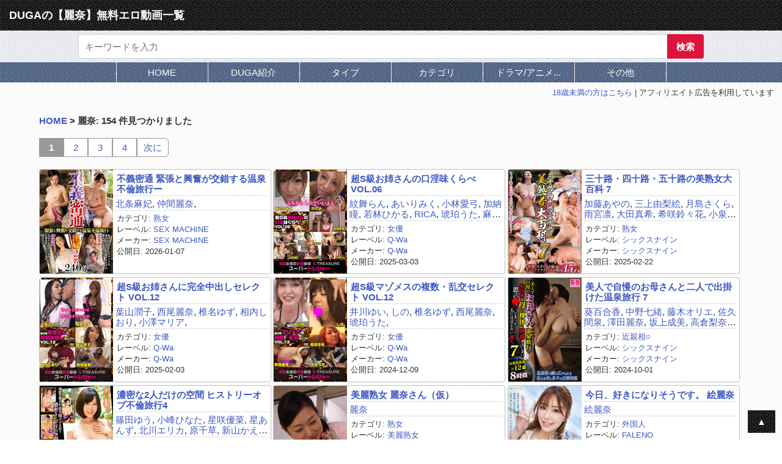

--- FILE ---
content_type: text/html; charset=UTF-8
request_url: https://www.eroi-ch.com/vids/actor?n=%E9%BA%97%E5%A5%88
body_size: 12546
content:
<!DOCTYPE html>
<html class="no-js" lang="ja">
<head>
<meta charset="UTF-8">
<meta name="viewport" content="width=device-width, initial-scale=1">
<title>DUGAの【麗奈】無料エロ動画一覧</title>
<meta name="description" content="DUGAの【麗奈】無料エロ動画一覧。AV女優・素人・熟女の定番ジャンルから、アクメ・緊縛・SM・露出等々のフェチやマニアックまで、無料で見れるDUGA(デュガ)のエロ動画まとめサイトです。">
<link rel="stylesheet" href="/vids/css/reset.css">
<link rel="stylesheet" href="/vids/css/common.css">
<link rel="alternate" type="application/rss+xml" title="RSS" href="https://www.eroi-ch.com/vids/feeds/rss1.xml">
<link rel="alternate" type="application/rss+xml" title="Atom" href="https://www.eroi-ch.com/vids/feeds/atom.xml">
<script src="/vids/js/common.js"></script>
<meta property="og:site_name" content="エロい動画ちゃんねる">
<meta property="og:url" content="https://www.eroi-ch.com/vids/actor?n=%E9%BA%97%E5%A5%88">
<meta property="og:type" content="website">
<meta property="og:title" content="DUGAの【麗奈】無料エロ動画一覧">
<meta property="og:description" content="DUGAの【麗奈】無料エロ動画一覧。AV女優・素人・熟女の定番ジャンルから、アクメ・緊縛・SM・露出等々のフェチやマニアックまで、無料で見れるDUGA(デュガ)のエロ動画まとめサイトです。">
<meta property="og:image" content="https://www.eroi-ch.com/vids/img/ec630x315.jpg">
<meta name="twitter:card" content="summary">
<meta name="twitter:site" content="@eroi_ch">
<meta name="twitter:title" content="DUGAの【麗奈】無料エロ動画一覧">
<meta name="twitter:description" content="DUGAの【麗奈】無料エロ動画一覧。AV女優・素人・熟女の定番ジャンルから、アクメ・緊縛・SM・露出等々のフェチやマニアックまで、無料で見れるDUGA(デュガ)のエロ動画まとめサイトです。">
<meta name="twitter:image" content="https://www.eroi-ch.com/vids/img/ec144x144.jpg">
<meta name="referrer" content="unsafe-url">
<link rel="shortcut icon" href="/vids/favicon.ico">
<link rel="apple-touch-icon" href="/vids/apple-touch-icon.png">
<link rel="icon" type="image/png" href="/vids/android-chrome-256x256.png">
<!-- Google tag (gtag.js) -->
<script async src="https://www.googletagmanager.com/gtag/js?id=G-9L2HH3X48J"></script>
<script>
  window.dataLayer = window.dataLayer || [];
  function gtag(){dataLayer.push(arguments);}
  gtag('js', new Date());

  gtag('config', 'G-9L2HH3X48J');
</script>
</head>
<body>

<!-- header -->
<div id="header">
<h1>DUGAの【麗奈】無料エロ動画一覧</h1>
</div>

<!-- search -->
<div id="search_wrapper">
<form action="/vids/search" onsubmit="return cs(this)" method="get" class="search_form">
<input type="text" name="n" value="" placeholder="キーワードを入力" class="search_text">
<input type="submit" value="検索" class="search_submit">
</form>
</div>

<!-- nav  -->
<div id="nav_wrapper">
    <div id="nav">
    <div class="nav_sp"><input type="checkbox" id="nav_sp_menu"><label for="nav_sp_menu">Menu</label>
        <div class="nav_pc"><a href="https://www.eroi-ch.com/vids/">HOME</a></div>
        <div class="nav_pc"><a href="/vids/duga">DUGA紹介</a></div>
        <div class="nav_pc"><input type="radio" id="nav_pc_menu01" name="radio" value="1" onClick="cr(this);"><label for="nav_pc_menu01">タイプ</label>
            <ul class="nav_pc_sub_b">
            <li><a href="/vids/category?n=%E5%A5%B3%E5%84%AA">女優</a></li>
            <li><a href="/vids/category?n=%E7%B4%A0%E4%BA%BA">素人</a></li>
            <li><a href="/vids/category?n=%E7%86%9F%E5%A5%B3">熟女</a></li>
            <li><a href="/vids/category?n=%E3%83%AD%E3%83%AA%E7%B3%BB">ロリ系</a></li>
            <li><a href="/vids/category?n=%E5%A5%B3%E5%AD%90%E6%A0%A1%E7%94%9F">女子校生</a></li>
            <li><a href="/vids/category?n=%E3%82%AE%E3%83%A3%E3%83%AB">ギャル</a></li>
            <li><a href="/vids/category?n=%E9%A2%A8%E4%BF%97%E5%AC%A2">風俗嬢</a></li>
            <li><a href="/vids/category?n=%E5%A5%B3%E7%8E%8B%E6%A7%98">女王様</a></li>
            <li><a href="/vids/category?n=%E7%97%B4%E5%A5%B3">痴女</a></li>
            <li><a href="/vids/category?n=M%E7%94%B7">M男</a></li>
            <li><a href="/vids/category?n=%E5%A4%96%E5%9B%BD%E4%BA%BA">外国人</a></li>
            <li><a href="/vids/category?n=%E8%B2%A7%E4%B9%B3">貧乳</a></li>
            <li><a href="/vids/category?n=%E3%81%BD%E3%81%A3%E3%81%A1%E3%82%83%E3%82%8A">ぽっちゃり</a></li>
            <li><a href="/vids/category?n=%E7%AD%8B%E8%82%89">筋肉</a></li>
            <li><a href="/vids/category?n=%E3%82%B3%E3%82%B9%E3%83%97%E3%83%AC">コスプレ</a></li>
            <li><a href="/vids/category?n=%E3%83%92%E3%83%AD%E3%82%A4%E3%83%B3">ヒロイン</a></li>
            <li><a href="/vids/category?n=%E3%83%96%E3%83%AB%E3%83%9E">ブルマ</a></li>
            <li><a href="/vids/category?n=%E6%B0%B4%E7%9D%80">水着</a></li>
            <li><a href="/vids/category?n=%E5%A6%8A%E5%A9%A6">妊婦</a></li>
            <li><a href="/vids/category?n=%E3%83%AC%E3%82%BA">レズ</a></li>
            <li><a href="/vids/category?n=%E3%82%B2%E3%82%A4">ゲイ</a></li>
            <li><a href="/vids/category?n=%E3%83%8B%E3%83%A5%E3%83%BC%E3%83%8F%E3%83%BC%E3%83%95">ニューハーフ</a></li>
            <li><a href="/vids/category?n=%E3%82%A2%E3%82%A4%E3%83%89%E3%83%AB">アイドル</a></li>
            </ul>
        </div>
        <div class="nav_pc"><input type="radio" id="nav_pc_menu02" name="radio" value="2" onClick="cr(this);"><label for="nav_pc_menu02">カテゴリ</label>
            <ul class="nav_pc_sub_b">
            <li><a href="/vids/category?n=%E4%BC%81%E7%94%BB">企画</a></li>
            <li><a href="/vids/category?n=%E8%BF%91%E8%A6%AA%E7%9B%B8%E5%A7%A6">近親相姦</a></li>
            <li><a href="/vids/category?n=%E3%82%AA%E3%83%8A%E3%83%8B%E3%83%BC">オナニー</a></li>
            <li><a href="/vids/category?n=%E8%BE%B1%E3%82%81">辱め</a></li>
            <li><a href="/vids/category?n=%E3%82%A2%E3%82%AF%E3%83%A1">アクメ</a></li>
            <li><a href="/vids/category?n=%E3%81%B6%E3%81%A3%E3%81%8B%E3%81%91">ぶっかけ</a></li>
            <li><a href="/vids/category?n=%E3%82%A4%E3%83%A9%E3%83%9E%E3%83%81%E3%82%AA">イラマチオ</a></li>
            <li><a href="/vids/category?n=SM">SM</a></li>
            <li><a href="/vids/category?n=%E7%B7%8A%E7%B8%9B">緊縛</a></li>
            <li><a href="/vids/category?n=%E6%B5%A3%E8%85%B8">浣腸</a></li>
            <li><a href="/vids/category?n=%E3%83%89%E3%83%A9%E3%83%83%E3%82%B0">ドラッグ</a></li>
            <li><a href="/vids/category?n=%E9%9C%B2%E5%87%BA">露出</a></li>
            <li><a href="/vids/category?n=%E7%97%B4%E6%BC%A2">痴漢</a></li>
            <li><a href="/vids/category?n=%E7%9B%97%E6%92%AE">盗撮</a></li>
            <li><a href="/vids/category?n=%E3%83%91%E3%83%B3%E3%83%81%E3%83%A9">パンチラ</a></li>
            <li><a href="/vids/category?n=%E6%B5%B4%E5%A0%B4">浴場</a></li>
            <li><a href="/vids/category?n=%E7%9D%80%E6%9B%BF%E3%81%88">着替え</a></li>
            <li><a href="/vids/category?n=%E3%83%88%E3%82%A4%E3%83%AC">トイレ</a></li>
            <li><a href="/vids/category?n=%E3%83%95%E3%82%A7%E3%83%81">フェチ</a></li>
            <li><a href="/vids/category?n=%E3%81%8A%E3%81%A3%E3%81%B1%E3%81%84">おっぱい</a></li>
            <li><a href="/vids/category?n=%E6%AF%8D%E4%B9%B3">母乳</a></li>
            <li><a href="/vids/category?n=%E3%81%8A%E5%B0%BB">お尻</a></li>
            <li><a href="/vids/category?n=%E3%82%A2%E3%83%8A%E3%83%AB">アナル</a></li>
            <li><a href="/vids/category?n=%E3%81%8A%E3%81%97%E3%81%A3%E3%81%93">おしっこ</a></li>
            <li><a href="/vids/category?n=%E3%82%B9%E3%82%AB%E3%83%88%E3%83%AD">スカトロ</a></li>
            <li><a href="/vids/category?n=%E3%81%8A%E3%81%AA%E3%82%89">おなら</a></li>
            <li><a href="/vids/category?n=%E9%AB%AA">髪</a></li>
            <li><a href="/vids/category?n=%E5%94%BE%E6%B6%B2">唾液</a></li>
            <li><a href="/vids/category?n=%E5%8F%A3%E8%85%94">口腔</a></li>
            <li><a href="/vids/category?n=%E5%98%94%E5%90%90">嘔吐</a></li>
            <li><a href="/vids/category?n=%E8%85%8B">腋</a></li>
            <li><a href="/vids/category?n=%E4%B8%8B%E7%9D%80">下着</a></li>
            <li><a href="/vids/category?n=%E3%83%91%E3%83%B3%E3%82%B9%E3%83%88">パンスト</a></li>
            <li><a href="/vids/category?n=%E3%82%BD%E3%83%83%E3%82%AF%E3%82%B9">ソックス</a></li>
            <li><a href="/vids/category?n=%E3%83%96%E3%83%BC%E3%83%84">ブーツ</a></li>
            <li><a href="/vids/category?n=%E8%B6%B3%E8%A3%8F">足裏</a></li>
            <li><a href="/vids/category?n=%E3%82%AF%E3%83%A9%E3%83%83%E3%82%B7%E3%83%A5">クラッシュ</a></li>
            <li><a href="/vids/category?n=%E3%81%8F%E3%81%99%E3%81%90%E3%82%8A">くすぐり</a></li>
            <li><a href="/vids/category?n=%E9%A2%A8%E8%88%B9">風船</a></li>
            <li><a href="/vids/category?n=%E3%82%B7%E3%83%81%E3%83%A5%E3%82%A8%E3%83%BC%E3%82%B7%E3%83%A7%E3%83%B3">シチュエーション</a></li>
            <li><a href="/vids/category?n=%E3%83%A9%E3%83%96%E3%83%9B%E3%83%86%E3%83%AB">ラブホテル</a></li>
            <li><a href="/vids/category?n=%E3%82%AB%E3%83%BC%E3%82%BB%E3%83%83%E3%82%AF%E3%82%B9">カーセックス</a></li>
            <li><a href="/vids/category?n=%E3%83%9E%E3%83%83%E3%82%B5%E3%83%BC%E3%82%B8">マッサージ</a></li>
            <li><a href="/vids/category?n=%E5%8C%BB%E7%99%82">医療</a></li>
            <li><a href="/vids/category?n=%E3%83%80%E3%83%B3%E3%82%B9">ダンス</a></li>
            <li><a href="/vids/category?n=%E3%82%AD%E3%83%A3%E3%83%83%E3%83%88%E3%83%95%E3%82%A1%E3%82%A4%E3%83%88">キャットファイト</a></li>
            <li><a href="/vids/category?n=%E3%82%A6%E3%82%A7%E3%83%83%E3%83%88%EF%BC%86%E3%83%A1%E3%83%83%E3%82%B7%E3%83%BC"><div class="small">ウェット＆メッシー</div></a></li>
            </ul>
        </div>
        <div class="nav_pc"><input type="radio" id="nav_pc_menu03" name="radio" value="3" onClick="cr(this);"><label for="nav_pc_menu03">ドラマ/アニメ...</label>
            <ul class="nav_pc_sub_s">
            <li><a href="/vids/category?n=%E3%83%89%E3%83%A9%E3%83%9E">ドラマ</a></li>
            <li><a href="/vids/category?n=%E3%82%A2%E3%83%8B%E3%83%A1">アニメ</a></li>
            <li><a href="/vids/category?n=%E6%99%82%E4%BB%A3%E5%8A%87">時代劇</a></li>
            <li><a href="/vids/category?n=%E6%88%90%E4%BA%BA%E6%98%A0%E7%94%BB">成人映画</a></li>
            </ul>
        </div>
        <div class="nav_pc"><input type="radio" id="nav_pc_menu04" name="radio" value="4" onClick="cr(this);"><label for="nav_pc_menu04">その他</label>
            <ul class="nav_pc_sub_s">
            <li><a href="/vids/listl">登録レーベル一覧</a></li>
            <li><a href="/vids/listm">登録メーカー一覧</a></li>
            <li><a href="/vids/about">当サイトについて</a></li>
            <li><a href="../main/"><div class="small">エロいちゃんねる</div></a></li>
            </ul>
        </div>
    </div>
    </div>
</div>
<div class="clearfix"></div>
<!-- section -->
<div class="section_18">
<a href="https://www.yahoo.co.jp">18歳未満の方はこちら</a> | アフィリエイト広告を利用しています
</div>

<!-- contents -->


<div class="contents_wrapper">
<div class="breadcrumb"><a href="https://www.eroi-ch.com/vids/">HOME</a> &gt; 麗奈: 154 件見つかりました</div>

<div class="p_wrapper clearfix">
<div class="p_current">1</div>
<div class="p_list"><a href="/vids/actor?n=%E9%BA%97%E5%A5%88&amp;p=2">2</a></div>
<div class="p_list"><a href="/vids/actor?n=%E9%BA%97%E5%A5%88&amp;p=3">3</a></div>
<div class="p_list"><a href="/vids/actor?n=%E9%BA%97%E5%A5%88&amp;p=4">4</a></div>
<div class="p_next"><a href="/vids/actor?n=%E9%BA%97%E5%A5%88&amp;p=2">次に</a></div>
</div>
<div class="entry">
<div class="entry_l">
<a href="/vids/title?n=sexmachine-0387">
<img src="https://pic.duga.jp/unsecure/sexmachine/0387/noauth/jacket_120.jpg" alt="不義密通 緊張と興奮が交錯する温泉不倫旅行ー" title="不義密通 緊張と興奮が交錯する温泉不倫旅行ー"  onerror="this.src='img/no_image.gif'">
</a>
</div>
<div class="entry_r">
<div class="entry_r01b"><a href="/vids/title?n=sexmachine-0387">不義密通 緊張と興奮が交錯する温泉不倫旅行ー</a></div>
<div class="entry_r01">
<a href="/vids/actor?n=%E5%8C%97%E6%9D%A1%E9%BA%BB%E5%A6%83">北条麻妃</a>,
<a href="/vids/actor?n=%E4%BB%B2%E9%96%93%E9%BA%97%E5%A5%88">仲間麗奈</a>,
</div>
<div class="entry_r02">カテゴリ: <a href="/vids/category?n=%E7%86%9F%E5%A5%B3">熟女</a></div>
<div class="entry_r02">レーベル: <a href="/vids/label?n=SEX+MACHINE">SEX MACHINE</a></div>
<div class="entry_r02">メーカー: <a href="/vids/maker?n=SEX+MACHINE">SEX MACHINE</a></div>
<div class="entry_r02">公開日: 2026-01-07</div>
</div>
</div>
<div class="entry">
<div class="entry_l">
<a href="/vids/title?n=qwa-0065">
<img src="https://pic.duga.jp/unsecure/qwa/0065/noauth/jacket_120.jpg" alt="超S級お姉さんの口淫味くらべ VOL.06" title="超S級お姉さんの口淫味くらべ VOL.06"  onerror="this.src='img/no_image.gif'">
</a>
</div>
<div class="entry_r">
<div class="entry_r01b"><a href="/vids/title?n=qwa-0065">超S級お姉さんの口淫味くらべ VOL.06</a></div>
<div class="entry_r01">
<a href="/vids/actor?n=%E7%B4%8B%E8%88%9E%E3%82%89%E3%82%93">紋舞らん</a>,
<a href="/vids/actor?n=%E3%81%82%E3%81%84%E3%82%8A%E3%81%BF%E3%81%8F">あいりみく</a>,
<a href="/vids/actor?n=%E5%B0%8F%E6%9E%97%E6%84%9B%E5%BC%93">小林愛弓</a>,
<a href="/vids/actor?n=%E5%8A%A0%E7%B4%8D%E7%9E%B3">加納瞳</a>,
<a href="/vids/actor?n=%E8%8B%A5%E6%9E%97%E3%81%B2%E3%81%8B%E3%82%8B">若林ひかる</a>,
<a href="/vids/actor?n=RICA">RICA</a>,
<a href="/vids/actor?n=%E7%90%A5%E7%8F%80%E3%81%86%E3%81%9F">琥珀うた</a>,
<a href="/vids/actor?n=%E9%BA%BB%E5%80%89%E3%81%BE%E3%81%BF">麻倉まみ</a>,
<a href="/vids/actor?n=%E8%A5%BF%E5%B0%BE%E9%BA%97%E5%A5%88">西尾麗奈</a>,
</div>
<div class="entry_r02">カテゴリ: <a href="/vids/category?n=%E5%A5%B3%E5%84%AA">女優</a></div>
<div class="entry_r02">レーベル: <a href="/vids/label?n=Q-Wa">Q-Wa</a></div>
<div class="entry_r02">メーカー: <a href="/vids/maker?n=Q-Wa">Q-Wa</a></div>
<div class="entry_r02">公開日: 2025-03-03</div>
</div>
</div>
<div class="entry">
<div class="entry_l">
<a href="/vids/title?n=sixnine-0214">
<img src="https://pic.duga.jp/unsecure/sixnine/0214/noauth/jacket_120.jpg" alt="三十路・四十路・五十路の美熟女大百科 7" title="三十路・四十路・五十路の美熟女大百科 7"  onerror="this.src='img/no_image.gif'">
</a>
</div>
<div class="entry_r">
<div class="entry_r01b"><a href="/vids/title?n=sixnine-0214">三十路・四十路・五十路の美熟女大百科 7</a></div>
<div class="entry_r01">
<a href="/vids/actor?n=%E5%8A%A0%E8%97%A4%E3%81%82%E3%82%84%E3%81%AE">加藤あやの</a>,
<a href="/vids/actor?n=%E4%B8%89%E4%B8%8A%E7%94%B1%E6%A2%A8%E7%B5%B5">三上由梨絵</a>,
<a href="/vids/actor?n=%E6%9C%88%E5%B3%B6%E3%81%95%E3%81%8F%E3%82%89">月島さくら</a>,
<a href="/vids/actor?n=%E9%9B%A8%E5%AE%AE%E5%87%9B">雨宮凛</a>,
<a href="/vids/actor?n=%E5%A4%A7%E7%94%B0%E7%9C%9F%E5%B8%8C">大田真希</a>,
<a href="/vids/actor?n=%E5%B8%8C%E5%92%B2%E9%88%B4%E3%80%85%E8%8A%B1">希咲鈴々花</a>,
<a href="/vids/actor?n=%E5%B0%8F%E6%B3%89%E3%82%86%E3%82%8A%E9%A6%99">小泉ゆり香</a>,
<a href="/vids/actor?n=%E4%B8%8A%E5%B3%B6%E7%BE%8E%E9%83%BD%E5%AD%90">上島美都子</a>,
<a href="/vids/actor?n=%E9%BB%92%E5%92%B2%E3%81%BF%E3%81%A5%E3%81%88">黒咲みづえ</a>,
<a href="/vids/actor?n=%E4%BB%B2%E9%96%93%E9%BA%97%E5%A5%88">仲間麗奈</a>,
<a href="/vids/actor?n=%E5%86%A8%E7%94%B0%E6%9C%9D%E9%A6%99">冨田朝香</a>,
<a href="/vids/actor?n=%E5%92%B2%E8%89%AF%E3%81%97%E3%81%BB">咲良しほ</a>,
<a href="/vids/actor?n=%E4%BD%90%E4%B9%85%E9%96%93%E6%B3%89">佐久間泉</a>,
<a href="/vids/actor?n=%E4%BB%8A%E6%B5%AA%E5%84%AA">今浪優</a>,
<a href="/vids/actor?n=%E8%97%A4%E6%9C%A8%E3%82%AA%E3%83%AA%E3%82%A8">藤木オリエ</a>,
</div>
<div class="entry_r02">カテゴリ: <a href="/vids/category?n=%E7%86%9F%E5%A5%B3">熟女</a></div>
<div class="entry_r02">レーベル: <a href="/vids/label?n=%E3%82%B7%E3%83%83%E3%82%AF%E3%82%B9%E3%83%8A%E3%82%A4%E3%83%B3">シックスナイン</a></div>
<div class="entry_r02">メーカー: <a href="/vids/maker?n=%E3%82%B7%E3%83%83%E3%82%AF%E3%82%B9%E3%83%8A%E3%82%A4%E3%83%B3">シックスナイン</a></div>
<div class="entry_r02">公開日: 2025-02-22</div>
</div>
</div>
<div class="entry">
<div class="entry_l">
<a href="/vids/title?n=qwa-0061">
<img src="https://pic.duga.jp/unsecure/qwa/0061/noauth/jacket_120.jpg" alt="超S級お姉さんに完全中出しセレクト VOL.12" title="超S級お姉さんに完全中出しセレクト VOL.12"  onerror="this.src='img/no_image.gif'">
</a>
</div>
<div class="entry_r">
<div class="entry_r01b"><a href="/vids/title?n=qwa-0061">超S級お姉さんに完全中出しセレクト VOL.12</a></div>
<div class="entry_r01">
<a href="/vids/actor?n=%E8%91%89%E5%B1%B1%E6%BD%A4%E5%AD%90">葉山潤子</a>,
<a href="/vids/actor?n=%E8%A5%BF%E5%B0%BE%E9%BA%97%E5%A5%88">西尾麗奈</a>,
<a href="/vids/actor?n=%E6%A4%8E%E5%90%8D%E3%82%86%E3%81%9A">椎名ゆず</a>,
<a href="/vids/actor?n=%E7%9B%B8%E5%86%85%E3%81%97%E3%81%8A%E3%82%8A">相内しおり</a>,
<a href="/vids/actor?n=%E5%B0%8F%E6%BE%A4%E3%83%9E%E3%83%AA%E3%82%A2">小澤マリア</a>,
</div>
<div class="entry_r02">カテゴリ: <a href="/vids/category?n=%E5%A5%B3%E5%84%AA">女優</a></div>
<div class="entry_r02">レーベル: <a href="/vids/label?n=Q-Wa">Q-Wa</a></div>
<div class="entry_r02">メーカー: <a href="/vids/maker?n=Q-Wa">Q-Wa</a></div>
<div class="entry_r02">公開日: 2025-02-03</div>
</div>
</div>
<div class="entry">
<div class="entry_l">
<a href="/vids/title?n=qwa-0060">
<img src="https://pic.duga.jp/unsecure/qwa/0060/noauth/jacket_120.jpg" alt="超S級マゾメスの複数・乱交セレクト VOL.12" title="超S級マゾメスの複数・乱交セレクト VOL.12"  onerror="this.src='img/no_image.gif'">
</a>
</div>
<div class="entry_r">
<div class="entry_r01b"><a href="/vids/title?n=qwa-0060">超S級マゾメスの複数・乱交セレクト VOL.12</a></div>
<div class="entry_r01">
<a href="/vids/actor?n=%E4%BA%95%E5%B7%9D%E3%82%86%E3%81%84">井川ゆい</a>,
<a href="/vids/actor?n=%E3%81%97%E3%81%AE">しの</a>,
<a href="/vids/actor?n=%E6%A4%8E%E5%90%8D%E3%82%86%E3%81%9A">椎名ゆず</a>,
<a href="/vids/actor?n=%E8%A5%BF%E5%B0%BE%E9%BA%97%E5%A5%88">西尾麗奈</a>,
<a href="/vids/actor?n=%E7%90%A5%E7%8F%80%E3%81%86%E3%81%9F">琥珀うた</a>,
</div>
<div class="entry_r02">カテゴリ: <a href="/vids/category?n=%E5%A5%B3%E5%84%AA">女優</a></div>
<div class="entry_r02">レーベル: <a href="/vids/label?n=Q-Wa">Q-Wa</a></div>
<div class="entry_r02">メーカー: <a href="/vids/maker?n=Q-Wa">Q-Wa</a></div>
<div class="entry_r02">公開日: 2024-12-09</div>
</div>
</div>
<div class="entry">
<div class="entry_l">
<a href="/vids/title?n=sixnine-0204">
<img src="https://pic.duga.jp/unsecure/sixnine/0204/noauth/jacket_120.jpg" alt="美人で自慢のお母さんと二人で出掛けた温泉旅行 7" title="美人で自慢のお母さんと二人で出掛けた温泉旅行 7"  onerror="this.src='img/no_image.gif'">
</a>
</div>
<div class="entry_r">
<div class="entry_r01b"><a href="/vids/title?n=sixnine-0204">美人で自慢のお母さんと二人で出掛けた温泉旅行 7</a></div>
<div class="entry_r01">
<a href="/vids/actor?n=%E8%91%B5%E7%99%BE%E5%90%88%E9%A6%99">葵百合香</a>,
<a href="/vids/actor?n=%E4%B8%AD%E9%87%8E%E4%B8%83%E7%B7%92">中野七緒</a>,
<a href="/vids/actor?n=%E8%97%A4%E6%9C%A8%E3%82%AA%E3%83%AA%E3%82%A8">藤木オリエ</a>,
<a href="/vids/actor?n=%E4%BD%90%E4%B9%85%E9%96%93%E6%B3%89">佐久間泉</a>,
<a href="/vids/actor?n=%E6%BE%A4%E7%94%B0%E9%BA%97%E5%A5%88">澤田麗奈</a>,
<a href="/vids/actor?n=%E5%9D%82%E4%B8%8A%E6%88%90%E7%BE%8E">坂上成美</a>,
<a href="/vids/actor?n=%E9%AB%98%E5%80%89%E6%A2%A8%E5%A5%88">高倉梨奈</a>,
<a href="/vids/actor?n=%E5%B1%B1%E7%80%AC%E7%BE%8E%E7%B4%80">山瀬美紀</a>,
<a href="/vids/actor?n=%E5%A1%9A%E7%94%B0%E8%A9%A9%E7%B9%94">塚田詩織</a>,
<a href="/vids/actor?n=%E6%AD%A6%E8%97%A4%E3%81%82%E3%82%84%E3%81%8B">武藤あやか</a>,
<a href="/vids/actor?n=%E6%9C%88%E5%B3%B6%E3%81%95%E3%81%8F%E3%82%89">月島さくら</a>,
<a href="/vids/actor?n=%E7%BE%BD%E7%94%9F%E3%82%A2%E3%83%AA%E3%82%B5">羽生アリサ</a>,
</div>
<div class="entry_r02">カテゴリ: <a href="/vids/category?n=%E8%BF%91%E8%A6%AA%E7%9B%B8%E2%97%8B">近親相○</a></div>
<div class="entry_r02">レーベル: <a href="/vids/label?n=%E3%82%B7%E3%83%83%E3%82%AF%E3%82%B9%E3%83%8A%E3%82%A4%E3%83%B3">シックスナイン</a></div>
<div class="entry_r02">メーカー: <a href="/vids/maker?n=%E3%82%B7%E3%83%83%E3%82%AF%E3%82%B9%E3%83%8A%E3%82%A4%E3%83%B3">シックスナイン</a></div>
<div class="entry_r02">公開日: 2024-10-01</div>
</div>
</div>
<div class="entry">
<div class="entry_l">
<a href="/vids/title?n=bigmorkal-3200">
<img src="https://pic.duga.jp/unsecure/bigmorkal/3200/noauth/jacket_120.jpg" alt="濃密な2人だけの空間 ヒストリーオブ不倫旅行4" title="濃密な2人だけの空間 ヒストリーオブ不倫旅行4"  onerror="this.src='img/no_image.gif'">
</a>
</div>
<div class="entry_r">
<div class="entry_r01b"><a href="/vids/title?n=bigmorkal-3200">濃密な2人だけの空間 ヒストリーオブ不倫旅行4</a></div>
<div class="entry_r01">
<a href="/vids/actor?n=%E7%AF%A0%E7%94%B0%E3%82%86%E3%81%86">篠田ゆう</a>,
<a href="/vids/actor?n=%E5%B0%8F%E5%B3%B0%E3%81%B2%E3%81%AA%E3%81%9F">小峰ひなた</a>,
<a href="/vids/actor?n=%E6%98%9F%E5%92%B2%E5%84%AA%E8%8F%9C">星咲優菜</a>,
<a href="/vids/actor?n=%E6%98%9F%E3%81%82%E3%82%93%E3%81%9A">星あんず</a>,
<a href="/vids/actor?n=%E5%8C%97%E5%B7%9D%E3%82%A8%E3%83%AA%E3%82%AB">北川エリカ</a>,
<a href="/vids/actor?n=%E5%8E%9F%E5%8D%83%E8%8D%89">原千草</a>,
<a href="/vids/actor?n=%E6%96%B0%E5%B1%B1%E3%81%8B%E3%81%88%E3%81%A7">新山かえで</a>,
<a href="/vids/actor?n=%E6%9C%AC%E5%BA%84%E7%9E%B3">本庄瞳</a>,
<a href="/vids/actor?n=%E8%A5%BF%E6%9D%A1%E6%B2%99%E7%BE%85">西条沙羅</a>,
<a href="/vids/actor?n=%E5%A6%83%E4%B9%83%E3%81%B2%E3%81%8B%E3%82%8A">妃乃ひかり</a>,
<a href="/vids/actor?n=%E6%B5%9C%E5%B4%8E%E7%9C%9F%E7%B7%92">浜崎真緒</a>,
<a href="/vids/actor?n=%E6%9C%AC%E7%9C%9F%E3%82%86%E3%82%8A">本真ゆり</a>,
<a href="/vids/actor?n=%E5%80%89%E5%A4%9A%E3%81%BE%E3%81%8A">倉多まお</a>,
<a href="/vids/actor?n=%E4%BB%B2%E9%96%93%E9%BA%97%E5%A5%88">仲間麗奈</a>,
<a href="/vids/actor?n=%E6%9C%9D%E6%A1%90%E5%85%89">朝桐光</a>,
<a href="/vids/actor?n=%E3%81%99%E3%81%9A%E3%81%8D%E3%82%8A%E3%82%8A%E3%81%8B">すずきりりか</a>,
<a href="/vids/actor?n=%E7%80%AC%E6%88%B8%E3%81%99%E3%81%BF%E3%82%8C">瀬戸すみれ</a>,
<a href="/vids/actor?n=%E8%A5%BF%E6%A2%9D%E3%82%8B%E3%82%8A">西條るり</a>,
<a href="/vids/actor?n=%E5%B8%8C%E5%92%B2%E3%81%82%E3%82%84">希咲あや</a>,
<a href="/vids/actor?n=%E8%8F%85%E9%87%8E%E3%81%95%E3%82%86%E3%81%8D">菅野さゆき</a>,
<a href="/vids/actor?n=%E5%A4%A7%E5%A1%9A%E3%82%8C%E3%82%93">大塚れん</a>,
<a href="/vids/actor?n=%E9%9D%92%E8%91%89%E5%84%AA%E9%A6%99">青葉優香</a>,
<a href="/vids/actor?n=%E5%B9%B3%E5%B1%B1%E3%81%93%E3%81%9A%E3%81%88">平山こずえ</a>,
<a href="/vids/actor?n=%E5%8C%97%E6%9D%A1%E9%BA%BB%E5%A6%83">北条麻妃</a>,
</div>
<div class="entry_r02">カテゴリ: <a href="/vids/category?n=%E7%86%9F%E5%A5%B3">熟女</a></div>
<div class="entry_r02">レーベル: <a href="/vids/label?n=%E3%83%93%E3%83%83%E3%82%B0%E3%83%A2%E3%83%BC%E3%82%AB%E3%83%AB">ビッグモーカル</a></div>
<div class="entry_r02">メーカー: <a href="/vids/maker?n=BIGMORKAL">BIGMORKAL</a></div>
<div class="entry_r02">公開日: 2024-05-11</div>
</div>
</div>
<div class="entry">
<div class="entry_l">
<a href="/vids/title?n=bireijukujo-0233">
<img src="https://pic.duga.jp/unsecure/bireijukujo/0233/noauth/jacket_120.jpg" alt="美麗熟女 麗奈さん（仮）" title="美麗熟女 麗奈さん（仮）"  onerror="this.src='img/no_image.gif'">
</a>
</div>
<div class="entry_r">
<div class="entry_r01b"><a href="/vids/title?n=bireijukujo-0233">美麗熟女 麗奈さん（仮）</a></div>
<div class="entry_r01">
<a href="/vids/actor?n=%E9%BA%97%E5%A5%88">麗奈</a>
</div>
<div class="entry_r02">カテゴリ: <a href="/vids/category?n=%E7%86%9F%E5%A5%B3">熟女</a></div>
<div class="entry_r02">レーベル: <a href="/vids/label?n=%E7%BE%8E%E9%BA%97%E7%86%9F%E5%A5%B3">美麗熟女</a></div>
<div class="entry_r02">メーカー: <a href="/vids/maker?n=%E7%BE%8E%E9%BA%97%E7%86%9F%E5%A5%B3">美麗熟女</a></div>
<div class="entry_r02">公開日: 2024-01-10</div>
</div>
</div>
<div class="entry">
<div class="entry_l">
<a href="/vids/title?n=faleno-0740">
<img src="https://pic.duga.jp/unsecure/faleno/0740/noauth/jacket_120.jpg" alt="今日、好きになりそうです。 絵麗奈" title="今日、好きになりそうです。 絵麗奈"  onerror="this.src='img/no_image.gif'">
</a>
</div>
<div class="entry_r">
<div class="entry_r01b"><a href="/vids/title?n=faleno-0740">今日、好きになりそうです。 絵麗奈</a></div>
<div class="entry_r01">
<a href="/vids/actor?n=%E7%B5%B5%E9%BA%97%E5%A5%88">絵麗奈</a>
</div>
<div class="entry_r02">カテゴリ: <a href="/vids/category?n=%E5%A4%96%E5%9B%BD%E4%BA%BA">外国人</a></div>
<div class="entry_r02">レーベル: <a href="/vids/label?n=FALENO">FALENO</a></div>
<div class="entry_r02">メーカー: <a href="/vids/maker?n=FALENO">FALENO</a></div>
<div class="entry_r02">公開日: 2023-12-21</div>
</div>
</div>
<div class="entry">
<div class="entry_l">
<a href="/vids/title?n=bigmorkal-3091">
<img src="https://pic.duga.jp/unsecure/bigmorkal/3091/noauth/jacket_120.jpg" alt="ヤバッ！このデカチン、ヤバッ！妻たちの悦びと叫び 1" title="ヤバッ！このデカチン、ヤバッ！妻たちの悦びと叫び 1"  onerror="this.src='img/no_image.gif'">
</a>
</div>
<div class="entry_r">
<div class="entry_r01b"><a href="/vids/title?n=bigmorkal-3091">ヤバッ！このデカチン、ヤバッ！妻たちの悦びと叫び 1</a></div>
<div class="entry_r01">
<a href="/vids/actor?n=%E7%BF%94%E7%94%B0%E5%8D%83%E9%87%8C">翔田千里</a>,
<a href="/vids/actor?n=%E6%B2%A2%E7%94%B0%E9%BA%97%E5%A5%88">沢田麗奈</a>,
</div>
<div class="entry_r02">カテゴリ: <a href="/vids/category?n=%E7%86%9F%E5%A5%B3">熟女</a></div>
<div class="entry_r02">レーベル: <a href="/vids/label?n=%E3%83%93%E3%83%83%E3%82%B0%E3%83%A2%E3%83%BC%E3%82%AB%E3%83%AB">ビッグモーカル</a></div>
<div class="entry_r02">メーカー: <a href="/vids/maker?n=BIGMORKAL">BIGMORKAL</a></div>
<div class="entry_r02">公開日: 2023-12-09</div>
</div>
</div>
<div class="entry">
<div class="entry_l">
<a href="/vids/title?n=faleno-0726">
<img src="https://pic.duga.jp/unsecure/faleno/0726/noauth/jacket_120.jpg" alt="これが噂の香港エロティカルスパ 絵麗奈" title="これが噂の香港エロティカルスパ 絵麗奈"  onerror="this.src='img/no_image.gif'">
</a>
</div>
<div class="entry_r">
<div class="entry_r01b"><a href="/vids/title?n=faleno-0726">これが噂の香港エロティカルスパ 絵麗奈</a></div>
<div class="entry_r01">
<a href="/vids/actor?n=%E7%B5%B5%E9%BA%97%E5%A5%88">絵麗奈</a>
</div>
<div class="entry_r02">カテゴリ: <a href="/vids/category?n=%E5%A5%B3%E5%84%AA">女優</a></div>
<div class="entry_r02">レーベル: <a href="/vids/label?n=FALENO">FALENO</a></div>
<div class="entry_r02">メーカー: <a href="/vids/maker?n=FALENO">FALENO</a></div>
<div class="entry_r02">公開日: 2023-11-23</div>
</div>
</div>
<div class="entry">
<div class="entry_l">
<a href="/vids/title?n=paradisetv-4323">
<img src="https://pic.duga.jp/unsecure/paradisetv/4323/noauth/jacket_120.jpg" alt="人妻巨根不倫「大きなイチモツをください」4時間SP" title="人妻巨根不倫「大きなイチモツをください」4時間SP"  onerror="this.src='img/no_image.gif'">
</a>
</div>
<div class="entry_r">
<div class="entry_r01b"><a href="/vids/title?n=paradisetv-4323">人妻巨根不倫「大きなイチモツをください」4時間SP</a></div>
<div class="entry_r01">
<a href="/vids/actor?n=%E3%82%86%E3%81%BF">ゆみ</a>,
<a href="/vids/actor?n=%E3%82%86%E3%81%8D%E3%81%88">ゆきえ</a>,
<a href="/vids/actor?n=%E9%BA%97%E5%A5%88">麗奈</a>,
<a href="/vids/actor?n=%E3%81%A4%E3%81%B0%E3%81%8D">つばき</a>,
</div>
<div class="entry_r02">カテゴリ: <a href="/vids/category?n=%E7%86%9F%E5%A5%B3">熟女</a></div>
<div class="entry_r02">レーベル: <a href="/vids/label?n=%E3%83%91%E3%83%A9%E3%83%80%E3%82%A4%E3%82%B9%E3%83%86%E3%83%AC%E3%83%93">パラダイステレビ</a></div>
<div class="entry_r02">メーカー: <a href="/vids/maker?n=%E3%83%91%E3%83%A9%E3%83%80%E3%82%A4%E3%82%B9%E3%83%86%E3%83%AC%E3%83%93">パラダイステレビ</a></div>
<div class="entry_r02">公開日: 2023-11-02</div>
</div>
</div>
<div class="entry">
<div class="entry_l">
<a href="/vids/title?n=mother-0622">
<img src="https://pic.duga.jp/unsecure/mother/0622/noauth/jacket_120.jpg" alt="息子の性従僕にされた4人の義母" title="息子の性従僕にされた4人の義母"  onerror="this.src='img/no_image.gif'">
</a>
</div>
<div class="entry_r">
<div class="entry_r01b"><a href="/vids/title?n=mother-0622">息子の性従僕にされた4人の義母</a></div>
<div class="entry_r01">
<a href="/vids/actor?n=%E4%BB%B2%E9%96%93%E9%BA%97%E5%A5%88">仲間麗奈</a>,
<a href="/vids/actor?n=%E6%97%A9%E7%80%AC%E5%92%8C%E9%A6%99">早瀬和香</a>,
<a href="/vids/actor?n=%E9%9F%B3%E7%84%A1%E3%81%8B%E3%81%8A%E3%82%8A">音無かおり</a>,
<a href="/vids/actor?n=%E5%B9%B3%E5%B1%B1%E3%81%93%E3%81%9A%E3%81%88">平山こずえ</a>,
</div>
<div class="entry_r02">カテゴリ: <a href="/vids/category?n=%E8%BF%91%E8%A6%AA%E7%9B%B8%E2%97%8B">近親相○</a></div>
<div class="entry_r02">レーベル: <a href="/vids/label?n=%E3%83%9E%E3%82%B6%E3%83%BC">マザー</a></div>
<div class="entry_r02">メーカー: <a href="/vids/maker?n=%E3%83%9E%E3%82%B6%E3%83%BC">マザー</a></div>
<div class="entry_r02">公開日: 2023-10-31</div>
</div>
</div>
<div class="entry">
<div class="entry_l">
<a href="/vids/title?n=faleno-0711">
<img src="https://pic.duga.jp/unsecure/faleno/0711/noauth/jacket_120.jpg" alt="広東語講師の胸チラ誘惑に耐え切れず言葉の壁を越えた" title="広東語講師の胸チラ誘惑に耐え切れず言葉の壁を越えた"  onerror="this.src='img/no_image.gif'">
</a>
</div>
<div class="entry_r">
<div class="entry_r01b"><a href="/vids/title?n=faleno-0711">広東語講師の胸チラ誘惑に耐え切れず言葉の壁を越えた</a></div>
<div class="entry_r01">
<a href="/vids/actor?n=%E7%B5%B5%E9%BA%97%E5%A5%88">絵麗奈</a>
</div>
<div class="entry_r02">カテゴリ: <a href="/vids/category?n=%E5%A4%96%E5%9B%BD%E4%BA%BA">外国人</a></div>
<div class="entry_r02">レーベル: <a href="/vids/label?n=FALENO">FALENO</a></div>
<div class="entry_r02">メーカー: <a href="/vids/maker?n=FALENO">FALENO</a></div>
<div class="entry_r02">公開日: 2023-10-26</div>
</div>
</div>
<div class="entry">
<div class="entry_l">
<a href="/vids/title?n=faleno-0695">
<img src="https://pic.duga.jp/unsecure/faleno/0695/noauth/jacket_120.jpg" alt="FALENOstar限定最高級ソープランド 絵麗奈" title="FALENOstar限定最高級ソープランド 絵麗奈"  onerror="this.src='img/no_image.gif'">
</a>
</div>
<div class="entry_r">
<div class="entry_r01b"><a href="/vids/title?n=faleno-0695">FALENOstar限定最高級ソープランド 絵麗奈</a></div>
<div class="entry_r01">
<a href="/vids/actor?n=%E7%B5%B5%E9%BA%97%E5%A5%88">絵麗奈</a>
</div>
<div class="entry_r02">カテゴリ: <a href="/vids/category?n=%E5%A5%B3%E5%84%AA">女優</a></div>
<div class="entry_r02">レーベル: <a href="/vids/label?n=FALENO">FALENO</a></div>
<div class="entry_r02">メーカー: <a href="/vids/maker?n=FALENO">FALENO</a></div>
<div class="entry_r02">公開日: 2023-09-21</div>
</div>
</div>
<div class="entry">
<div class="entry_l">
<a href="/vids/title?n=kamataeizou-0726">
<img src="https://pic.duga.jp/unsecure/kamataeizou/0726/noauth/jacket_120.jpg" alt="超絶スレンダー熟女ベスト20人240分10" title="超絶スレンダー熟女ベスト20人240分10"  onerror="this.src='img/no_image.gif'">
</a>
</div>
<div class="entry_r">
<div class="entry_r01b"><a href="/vids/title?n=kamataeizou-0726">超絶スレンダー熟女ベスト20人240分10</a></div>
<div class="entry_r01">
<a href="/vids/actor?n=%E5%90%89%E6%9C%AC%E5%92%8C%E9%A6%99%E5%AD%90">吉本和香子</a>,
<a href="/vids/actor?n=%E8%A8%AD%E6%A5%BD%E6%81%B5%E7%BE%8E">設楽恵美</a>,
<a href="/vids/actor?n=%E5%B7%9D%E5%B6%8B%E8%8F%9C%E7%B7%92">川嶋菜緒</a>,
<a href="/vids/actor?n=%E5%96%9C%E5%A4%9A%E6%9D%91%E3%82%86%E3%81%84">喜多村ゆい</a>,
<a href="/vids/actor?n=%E6%B2%B3%E6%9D%91%E3%82%86%E3%81%8D%E3%81%AE">河村ゆきの</a>,
<a href="/vids/actor?n=%E7%9F%B3%E9%87%8E%E8%A3%95%E5%B7%B1">石野裕己</a>,
<a href="/vids/actor?n=%E6%9D%BE%E5%B6%8B%E5%8F%8B%E9%87%8C%E6%81%B5">松嶋友里恵</a>,
<a href="/vids/actor?n=%E9%87%8E%E5%AE%AE%E5%87%9B%E5%AD%90">野宮凛子</a>,
<a href="/vids/actor?n=%E5%AF%BA%E5%B4%8E%E6%B3%89">寺崎泉</a>,
<a href="/vids/actor?n=%E5%A5%A5%E6%9D%91%E4%BD%B3%E4%BB%A3%E5%AD%90">奥村佳代子</a>,
<a href="/vids/actor?n=%E8%8D%92%E5%B7%9D%E5%A4%8F%E5%B8%86">荒川夏帆</a>,
<a href="/vids/actor?n=%E5%BF%97%E6%88%B8%E3%81%BE%E3%81%AA%E3%81%BF">志戸まなみ</a>,
<a href="/vids/actor?n=%E6%9C%88%E5%92%B2%E9%9B%85">月咲雅</a>,
<a href="/vids/actor?n=%E8%B5%A4%E5%9D%82%E3%81%BF%E3%81%AA%E3%81%BF">赤坂みなみ</a>,
<a href="/vids/actor?n=%E7%AF%A0%E5%B4%8E%E7%90%86%E4%B9%83">篠崎理乃</a>,
<a href="/vids/actor?n=%E4%BB%B2%E9%96%93%E9%BA%97%E5%A5%88">仲間麗奈</a>,
<a href="/vids/actor?n=%E6%B0%B8%E6%B4%B2%E7%90%86%E6%81%B5%E5%AD%90">永洲理恵子</a>,
<a href="/vids/actor?n=%E5%85%AB%E7%A5%9E%E4%BA%AC%E5%AD%90">八神京子</a>,
<a href="/vids/actor?n=%E6%98%9F%E9%87%8E%E3%81%B2%E3%81%A8%E3%81%BF">星野ひとみ</a>,
<a href="/vids/actor?n=%E6%BB%9D%E6%B2%A2%E3%81%95%E3%82%86%E3%82%8A">滝沢さゆり</a>,
</div>
<div class="entry_r02">カテゴリ: <a href="/vids/category?n=%E7%86%9F%E5%A5%B3">熟女</a></div>
<div class="entry_r02">レーベル: <a href="/vids/label?n=%E3%82%AB%E3%83%9E%E3%82%BF%E6%98%A0%E5%83%8F">カマタ映像</a></div>
<div class="entry_r02">メーカー: <a href="/vids/maker?n=%E3%82%AB%E3%83%9E%E3%82%BF%E6%98%A0%E5%83%8F">カマタ映像</a></div>
<div class="entry_r02">公開日: 2023-08-25</div>
</div>
</div>
<div class="entry">
<div class="entry_l">
<a href="/vids/title?n=faleno-0638">
<img src="https://pic.duga.jp/unsecure/faleno/0638/noauth/jacket_120.jpg" alt="初めてだらけの性感開発3本番スペシャル！！ 絵麗奈" title="初めてだらけの性感開発3本番スペシャル！！ 絵麗奈"  onerror="this.src='img/no_image.gif'">
</a>
</div>
<div class="entry_r">
<div class="entry_r01b"><a href="/vids/title?n=faleno-0638">初めてだらけの性感開発3本番スペシャル！！ 絵麗奈</a></div>
<div class="entry_r01">
<a href="/vids/actor?n=%E7%B5%B5%E9%BA%97%E5%A5%88">絵麗奈</a>
</div>
<div class="entry_r02">カテゴリ: <a href="/vids/category?n=%E5%A5%B3%E5%84%AA">女優</a></div>
<div class="entry_r02">レーベル: <a href="/vids/label?n=FALENO">FALENO</a></div>
<div class="entry_r02">メーカー: <a href="/vids/maker?n=FALENO">FALENO</a></div>
<div class="entry_r02">公開日: 2023-05-11</div>
</div>
</div>
<div class="entry">
<div class="entry_l">
<a href="/vids/title?n=faleno-0632">
<img src="https://pic.duga.jp/unsecure/faleno/0632/noauth/jacket_120.jpg" alt="香港生まれ香港育ちの女の子 新人 絵麗奈  Avdebut" title="香港生まれ香港育ちの女の子 新人 絵麗奈  Avdebut"  onerror="this.src='img/no_image.gif'">
</a>
</div>
<div class="entry_r">
<div class="entry_r01b"><a href="/vids/title?n=faleno-0632">香港生まれ香港育ちの女の子 新人 絵麗奈  Avdebut</a></div>
<div class="entry_r01">
<a href="/vids/actor?n=%E7%B5%B5%E9%BA%97%E5%A5%88">絵麗奈</a>
</div>
<div class="entry_r02">カテゴリ: <a href="/vids/category?n=%E5%A4%96%E5%9B%BD%E4%BA%BA">外国人</a></div>
<div class="entry_r02">レーベル: <a href="/vids/label?n=FALENO">FALENO</a></div>
<div class="entry_r02">メーカー: <a href="/vids/maker?n=FALENO">FALENO</a></div>
<div class="entry_r02">公開日: 2023-04-20</div>
</div>
</div>
<div class="entry">
<div class="entry_l">
<a href="/vids/title?n=kamataeizou-0711">
<img src="https://pic.duga.jp/unsecure/kamataeizou/0711/noauth/jacket_120.jpg" alt="超絶スレンダー熟女ベスト18人240分5" title="超絶スレンダー熟女ベスト18人240分5"  onerror="this.src='img/no_image.gif'">
</a>
</div>
<div class="entry_r">
<div class="entry_r01b"><a href="/vids/title?n=kamataeizou-0711">超絶スレンダー熟女ベスト18人240分5</a></div>
<div class="entry_r01">
<a href="/vids/actor?n=%E6%8A%BC%E5%88%87%E9%BA%97%E5%A5%88">押切麗奈</a>,
<a href="/vids/actor?n=%E8%93%AE%E8%A6%8B%E9%BA%97%E5%A5%88">蓮見麗奈</a>,
<a href="/vids/actor?n=%E6%B5%85%E5%AE%AE%E3%82%86%E3%81%8B%E3%82%8A">浅宮ゆかり</a>,
<a href="/vids/actor?n=%E8%83%BD%E5%B3%B6%E9%BA%BB%E7%BE%8E">能島麻美</a>,
<a href="/vids/actor?n=%E9%AB%98%E5%B3%B6%E5%B0%8F%E7%99%BE%E5%90%88">高島小百合</a>,
<a href="/vids/actor?n=%E7%9F%B3%E7%94%B0%E3%81%BF%E3%81%A1%E3%82%8B">石田みちる</a>,
<a href="/vids/actor?n=%E6%A1%90%E5%B2%A1%E3%81%95%E3%81%A4%E3%81%8D">桐岡さつき</a>,
<a href="/vids/actor?n=%E5%9B%BD%E8%A6%8B%E3%82%8A%E3%81%95">国見りさ</a>,
<a href="/vids/actor?n=%E7%BE%8E%E6%9C%88%E6%80%9C">美月怜</a>,
<a href="/vids/actor?n=%E7%99%BD%E5%B7%9D%E3%82%86%E3%82%8A">白川ゆり</a>,
</div>
<div class="entry_r02">カテゴリ: <a href="/vids/category?n=%E7%86%9F%E5%A5%B3">熟女</a></div>
<div class="entry_r02">レーベル: <a href="/vids/label?n=%E3%82%AB%E3%83%9E%E3%82%BF%E6%98%A0%E5%83%8F">カマタ映像</a></div>
<div class="entry_r02">メーカー: <a href="/vids/maker?n=%E3%82%AB%E3%83%9E%E3%82%BF%E6%98%A0%E5%83%8F">カマタ映像</a></div>
<div class="entry_r02">公開日: 2023-03-28</div>
</div>
</div>
<div class="entry">
<div class="entry_l">
<a href="/vids/title?n=mbm-0655">
<img src="https://pic.duga.jp/unsecure/mbm/0655/noauth/jacket_120.jpg" alt="本当にあった 介護ヘルパー現場事件簿 12人4時間3" title="本当にあった 介護ヘルパー現場事件簿 12人4時間3"  onerror="this.src='img/no_image.gif'">
</a>
</div>
<div class="entry_r">
<div class="entry_r01b"><a href="/vids/title?n=mbm-0655">本当にあった 介護ヘルパー現場事件簿 12人4時間3</a></div>
<div class="entry_r01">
<a href="/vids/actor?n=%E3%82%86%E3%81%8B%E3%82%8A">ゆかり</a>,
<a href="/vids/actor?n=%E6%97%A9%E8%8B%97">早苗</a>,
<a href="/vids/actor?n=%E9%BA%97%E5%A5%88">麗奈</a>,
<a href="/vids/actor?n=%E7%90%86%E6%B2%99">理沙</a>,
<a href="/vids/actor?n=%E6%B1%9F%E9%87%8C%E5%AD%90">江里子</a>,
</div>
<div class="entry_r02">カテゴリ: <a href="/vids/category?n=%E7%86%9F%E5%A5%B3">熟女</a></div>
<div class="entry_r02">レーベル: <a href="/vids/label?n=MBM">MBM</a></div>
<div class="entry_r02">メーカー: <a href="/vids/maker?n=MBM">MBM</a></div>
<div class="entry_r02">公開日: 2023-02-03</div>
</div>
</div>
<div class="entry">
<div class="entry_l">
<a href="/vids/title?n=korezoshirouto-0165">
<img src="https://pic.duga.jp/unsecure/korezoshirouto/0165/noauth/jacket_120.jpg" alt="浮気盛りの人妻さん今が旬の敏感ボディでイキまくり16" title="浮気盛りの人妻さん今が旬の敏感ボディでイキまくり16"  onerror="this.src='img/no_image.gif'">
</a>
</div>
<div class="entry_r">
<div class="entry_r01b"><a href="/vids/title?n=korezoshirouto-0165">浮気盛りの人妻さん今が旬の敏感ボディでイキまくり16</a></div>
<div class="entry_r01">
<a href="/vids/actor?n=%E3%81%82%E3%81%8D%E3%81%AA">あきな</a>,
<a href="/vids/actor?n=%E9%BA%97%E5%A5%88">麗奈</a>,
</div>
<div class="entry_r02">カテゴリ: <a href="/vids/category?n=%E7%86%9F%E5%A5%B3">熟女</a></div>
<div class="entry_r02">レーベル: <a href="/vids/label?n=%E3%81%93%E3%82%8C%E3%81%9E%EF%BC%81%E7%B4%A0%E4%BA%BA">これぞ！素人</a></div>
<div class="entry_r02">メーカー: <a href="/vids/maker?n=%E3%81%93%E3%82%8C%E3%81%9E%EF%BC%81%E7%B4%A0%E4%BA%BA">これぞ！素人</a></div>
<div class="entry_r02">公開日: 2022-12-30</div>
</div>
</div>
<div class="entry">
<div class="entry_l">
<a href="/vids/title?n=kamataeizou-0700">
<img src="https://pic.duga.jp/unsecure/kamataeizou/0700/noauth/jacket_120.jpg" alt="精子まみれのドロドロおばさん8人240分3" title="精子まみれのドロドロおばさん8人240分3"  onerror="this.src='img/no_image.gif'">
</a>
</div>
<div class="entry_r">
<div class="entry_r01b"><a href="/vids/title?n=kamataeizou-0700">精子まみれのドロドロおばさん8人240分3</a></div>
<div class="entry_r01">
<a href="/vids/actor?n=%E6%9D%BE%E5%8E%9F%E3%81%A1%E3%81%A8%E3%81%9B">松原ちとせ</a>,
<a href="/vids/actor?n=%E4%BB%B2%E9%96%93%E9%BA%97%E5%A5%88">仲間麗奈</a>,
<a href="/vids/actor?n=%E8%97%A4%E6%9D%91%E3%81%95%E3%82%86%E3%82%8A">藤村さゆり</a>,
<a href="/vids/actor?n=%E6%9F%B3%E7%94%B0%E3%82%84%E3%82%88%E3%81%84">柳田やよい</a>,
<a href="/vids/actor?n=%E5%90%89%E6%B0%B8%E3%81%B2%E3%82%8D%E3%81%BF">吉永ひろみ</a>,
<a href="/vids/actor?n=%E6%B5%85%E9%87%8E%E3%81%99%E3%81%BF%E3%82%8C">浅野すみれ</a>,
<a href="/vids/actor?n=%E6%B2%B3%E6%9D%91%E3%82%86%E3%81%8D%E3%81%AE">河村ゆきの</a>,
</div>
<div class="entry_r02">カテゴリ: <a href="/vids/category?n=%E7%86%9F%E5%A5%B3">熟女</a></div>
<div class="entry_r02">レーベル: <a href="/vids/label?n=%E3%82%AB%E3%83%9E%E3%82%BF%E6%98%A0%E5%83%8F">カマタ映像</a></div>
<div class="entry_r02">メーカー: <a href="/vids/maker?n=%E3%82%AB%E3%83%9E%E3%82%BF%E6%98%A0%E5%83%8F">カマタ映像</a></div>
<div class="entry_r02">公開日: 2022-11-25</div>
</div>
</div>
<div class="entry">
<div class="entry_l">
<a href="/vids/title?n=paradisetv-4185">
<img src="https://pic.duga.jp/unsecure/paradisetv/4185/noauth/jacket_120.jpg" alt="人妻巨根不倫「大きなイチモツをください」豪華版（2）" title="人妻巨根不倫「大きなイチモツをください」豪華版（2）"  onerror="this.src='img/no_image.gif'">
</a>
</div>
<div class="entry_r">
<div class="entry_r01b"><a href="/vids/title?n=paradisetv-4185">人妻巨根不倫「大きなイチモツをください」豪華版（2）</a></div>
<div class="entry_r01">
<a href="/vids/actor?n=%E9%BA%97%E5%A5%88">麗奈</a>,
<a href="/vids/actor?n=%E3%81%A4%E3%81%B0%E3%81%8D">つばき</a>,
</div>
<div class="entry_r02">カテゴリ: <a href="/vids/category?n=%E7%86%9F%E5%A5%B3">熟女</a></div>
<div class="entry_r02">レーベル: <a href="/vids/label?n=%E3%83%91%E3%83%A9%E3%83%80%E3%82%A4%E3%82%B9%E3%83%86%E3%83%AC%E3%83%93">パラダイステレビ</a></div>
<div class="entry_r02">メーカー: <a href="/vids/maker?n=%E3%83%91%E3%83%A9%E3%83%80%E3%82%A4%E3%82%B9%E3%83%86%E3%83%AC%E3%83%93">パラダイステレビ</a></div>
<div class="entry_r02">公開日: 2022-11-14</div>
</div>
</div>
<div class="entry">
<div class="entry_l">
<a href="/vids/title?n=mbm-0592">
<img src="https://pic.duga.jp/unsecure/mbm/0592/noauth/jacket_120.jpg" alt="帰省してきた息子は美しいニューハーフになっていた！" title="帰省してきた息子は美しいニューハーフになっていた！"  onerror="this.src='img/no_image.gif'">
</a>
</div>
<div class="entry_r">
<div class="entry_r01b"><a href="/vids/title?n=mbm-0592">帰省してきた息子は美しいニューハーフになっていた！</a></div>
<div class="entry_r01">
<a href="/vids/actor?n=%E3%83%9F%E3%83%A9%E3%83%B3%E3%83%80%E3%83%BB%E3%81%BF%E3%82%86">ミランダ・みゆ</a>,
<a href="/vids/actor?n=%E6%B2%A2%E7%94%B0%E9%BA%97%E5%A5%88">沢田麗奈</a>,
</div>
<div class="entry_r02">カテゴリ: <a href="/vids/category?n=%E3%83%8B%E3%83%A5%E3%83%BC%E3%83%8F%E3%83%BC%E3%83%95">ニューハーフ</a></div>
<div class="entry_r02">レーベル: <a href="/vids/label?n=MBM">MBM</a></div>
<div class="entry_r02">メーカー: <a href="/vids/maker?n=MBM">MBM</a></div>
<div class="entry_r02">公開日: 2022-10-14</div>
</div>
</div>
<div class="entry">
<div class="entry_l">
<a href="/vids/title?n=korezoshirouto-0107">
<img src="https://pic.duga.jp/unsecure/korezoshirouto/0107/noauth/jacket_120.jpg" alt="極上美熟女さん06しっぽりとしたエロさも素敵です。" title="極上美熟女さん06しっぽりとしたエロさも素敵です。"  onerror="this.src='img/no_image.gif'">
</a>
</div>
<div class="entry_r">
<div class="entry_r01b"><a href="/vids/title?n=korezoshirouto-0107">極上美熟女さん06しっぽりとしたエロさも素敵です。</a></div>
<div class="entry_r01">
<a href="/vids/actor?n=%E3%81%A8%E3%82%82%E3%81%8B">ともか</a>,
<a href="/vids/actor?n=%E9%BA%97%E5%A5%88">麗奈</a>,
</div>
<div class="entry_r02">カテゴリ: <a href="/vids/category?n=%E7%86%9F%E5%A5%B3">熟女</a></div>
<div class="entry_r02">レーベル: <a href="/vids/label?n=%E3%81%93%E3%82%8C%E3%81%9E%EF%BC%81%E7%B4%A0%E4%BA%BA">これぞ！素人</a></div>
<div class="entry_r02">メーカー: <a href="/vids/maker?n=%E3%81%93%E3%82%8C%E3%81%9E%EF%BC%81%E7%B4%A0%E4%BA%BA">これぞ！素人</a></div>
<div class="entry_r02">公開日: 2022-08-19</div>
</div>
</div>
<div class="entry">
<div class="entry_l">
<a href="/vids/title?n=korezoshirouto-0099">
<img src="https://pic.duga.jp/unsecure/korezoshirouto/0099/noauth/jacket_120.jpg" alt="爆乳熟女降臨たわわに熟れた巨乳がたまらん03" title="爆乳熟女降臨たわわに熟れた巨乳がたまらん03"  onerror="this.src='img/no_image.gif'">
</a>
</div>
<div class="entry_r">
<div class="entry_r01b"><a href="/vids/title?n=korezoshirouto-0099">爆乳熟女降臨たわわに熟れた巨乳がたまらん03</a></div>
<div class="entry_r01">
<a href="/vids/actor?n=%E9%BA%97%E5%A5%88">麗奈</a>,
<a href="/vids/actor?n=%E3%82%86%E3%81%8D%E3%81%93">ゆきこ</a>,
</div>
<div class="entry_r02">カテゴリ: <a href="/vids/category?n=%E7%86%9F%E5%A5%B3">熟女</a></div>
<div class="entry_r02">レーベル: <a href="/vids/label?n=%E3%81%93%E3%82%8C%E3%81%9E%EF%BC%81%E7%B4%A0%E4%BA%BA">これぞ！素人</a></div>
<div class="entry_r02">メーカー: <a href="/vids/maker?n=%E3%81%93%E3%82%8C%E3%81%9E%EF%BC%81%E7%B4%A0%E4%BA%BA">これぞ！素人</a></div>
<div class="entry_r02">公開日: 2022-07-29</div>
</div>
</div>
<div class="entry">
<div class="entry_l">
<a href="/vids/title?n=bigmorkal-2730">
<img src="https://pic.duga.jp/unsecure/bigmorkal/2730/noauth/jacket_120.jpg" alt="ヒストリーオブ不倫旅行2 人妻とゆく、一泊二日不貞の旅" title="ヒストリーオブ不倫旅行2 人妻とゆく、一泊二日不貞の旅"  onerror="this.src='img/no_image.gif'">
</a>
</div>
<div class="entry_r">
<div class="entry_r01b"><a href="/vids/title?n=bigmorkal-2730">ヒストリーオブ不倫旅行2 人妻とゆく、一泊二日不貞の旅</a></div>
<div class="entry_r01">
<a href="/vids/actor?n=%E3%81%99%E3%81%9A%E3%81%8D%E3%82%8A%E3%82%8A%E3%81%8B">すずきりりか</a>,
<a href="/vids/actor?n=%E5%8C%97%E6%9D%A1%E9%BA%BB%E5%A6%83">北条麻妃</a>,
<a href="/vids/actor?n=%E5%A4%A7%E5%A1%9A%E3%82%8C%E3%82%93">大塚れん</a>,
<a href="/vids/actor?n=%E6%9C%AC%E7%9C%9F%E3%82%86%E3%82%8A">本真ゆり</a>,
<a href="/vids/actor?n=%E6%96%B0%E5%B1%B1%E3%81%8B%E3%81%88%E3%81%A7">新山かえで</a>,
<a href="/vids/actor?n=%E6%B5%9C%E5%B4%8E%E7%9C%9F%E7%B7%92">浜崎真緒</a>,
<a href="/vids/actor?n=%E5%B8%8C%E5%92%B2%E3%81%82%E3%82%84">希咲あや</a>,
<a href="/vids/actor?n=%E5%8E%9F%E5%8D%83%E8%8D%89">原千草</a>,
<a href="/vids/actor?n=%E6%9C%9D%E6%A1%90%E5%85%89">朝桐光</a>,
<a href="/vids/actor?n=%E7%AF%A0%E7%94%B0%E3%82%86%E3%81%86">篠田ゆう</a>,
<a href="/vids/actor?n=%E9%9D%92%E8%91%89%E5%84%AA%E9%A6%99">青葉優香</a>,
<a href="/vids/actor?n=%E8%A5%BF%E6%9D%A1%E6%B2%99%E7%BE%85">西条沙羅</a>,
<a href="/vids/actor?n=%E4%BB%B2%E9%96%93%E9%BA%97%E5%A5%88">仲間麗奈</a>,
<a href="/vids/actor?n=%E5%80%89%E5%A4%9A%E3%81%BE%E3%81%8A">倉多まお</a>,
<a href="/vids/actor?n=%E6%98%9F%E3%81%82%E3%82%93%E3%81%9A">星あんず</a>,
<a href="/vids/actor?n=%E8%8F%85%E9%87%8E%E3%81%95%E3%82%86%E3%81%8D">菅野さゆき</a>,
<a href="/vids/actor?n=%E7%80%AC%E6%88%B8%E3%81%99%E3%81%BF%E3%82%8C">瀬戸すみれ</a>,
<a href="/vids/actor?n=%E6%9C%AC%E5%BA%84%E7%9E%B3">本庄瞳</a>,
<a href="/vids/actor?n=%E5%B9%B3%E5%B1%B1%E3%81%93%E3%81%9A%E3%81%88">平山こずえ</a>,
<a href="/vids/actor?n=%E5%B0%8F%E5%B3%B0%E3%81%B2%E3%81%AA%E3%81%9F">小峰ひなた</a>,
<a href="/vids/actor?n=%E5%A6%83%E4%B9%83%E3%81%B2%E3%81%8B%E3%82%8A">妃乃ひかり</a>,
<a href="/vids/actor?n=%E6%98%9F%E5%92%B2%E5%84%AA%E8%8F%9C">星咲優菜</a>,
<a href="/vids/actor?n=%E8%A5%BF%E6%A2%9D%E3%82%8B%E3%82%8A">西條るり</a>,
<a href="/vids/actor?n=%E5%8C%97%E5%B7%9D%E3%82%A8%E3%83%AA%E3%82%AB">北川エリカ</a>,
</div>
<div class="entry_r02">カテゴリ: <a href="/vids/category?n=%E7%86%9F%E5%A5%B3">熟女</a></div>
<div class="entry_r02">レーベル: <a href="/vids/label?n=%E3%83%93%E3%83%83%E3%82%B0%E3%83%A2%E3%83%BC%E3%82%AB%E3%83%AB">ビッグモーカル</a></div>
<div class="entry_r02">メーカー: <a href="/vids/maker?n=BIGMORKAL">BIGMORKAL</a></div>
<div class="entry_r02">公開日: 2022-07-09</div>
</div>
</div>
<div class="entry">
<div class="entry_l">
<a href="/vids/title?n=korezoshirouto-0091">
<img src="https://pic.duga.jp/unsecure/korezoshirouto/0091/noauth/jacket_120.jpg" alt="浮気盛りの人妻さん今が旬の敏感ボディでイキまくり11" title="浮気盛りの人妻さん今が旬の敏感ボディでイキまくり11"  onerror="this.src='img/no_image.gif'">
</a>
</div>
<div class="entry_r">
<div class="entry_r01b"><a href="/vids/title?n=korezoshirouto-0091">浮気盛りの人妻さん今が旬の敏感ボディでイキまくり11</a></div>
<div class="entry_r01">
<a href="/vids/actor?n=%E3%81%95%E3%81%A8%E3%81%BF">さとみ</a>,
<a href="/vids/actor?n=%E9%BA%97%E5%A5%88">麗奈</a>,
</div>
<div class="entry_r02">カテゴリ: <a href="/vids/category?n=%E7%86%9F%E5%A5%B3">熟女</a></div>
<div class="entry_r02">レーベル: <a href="/vids/label?n=%E3%81%93%E3%82%8C%E3%81%9E%EF%BC%81%E7%B4%A0%E4%BA%BA">これぞ！素人</a></div>
<div class="entry_r02">メーカー: <a href="/vids/maker?n=%E3%81%93%E3%82%8C%E3%81%9E%EF%BC%81%E7%B4%A0%E4%BA%BA">これぞ！素人</a></div>
<div class="entry_r02">公開日: 2022-07-08</div>
</div>
</div>
<div class="entry">
<div class="entry_l">
<a href="/vids/title?n=mbm-0521">
<img src="https://pic.duga.jp/unsecure/mbm/0521/noauth/jacket_120.jpg" alt="美しくなった息子と親子の近親相○物語" title="美しくなった息子と親子の近親相○物語"  onerror="this.src='img/no_image.gif'">
</a>
</div>
<div class="entry_r">
<div class="entry_r01b"><a href="/vids/title?n=mbm-0521">美しくなった息子と親子の近親相○物語</a></div>
<div class="entry_r01">
<a href="/vids/actor?n=%E5%A7%AB%E6%B2%B3%E3%82%86%E3%81%84">姫河ゆい</a>,
<a href="/vids/actor?n=%E6%B2%A2%E7%94%B0%E9%BA%97%E5%A5%88">沢田麗奈</a>,
</div>
<div class="entry_r02">カテゴリ: <a href="/vids/category?n=%E3%83%8B%E3%83%A5%E3%83%BC%E3%83%8F%E3%83%BC%E3%83%95">ニューハーフ</a></div>
<div class="entry_r02">レーベル: <a href="/vids/label?n=MBM">MBM</a></div>
<div class="entry_r02">メーカー: <a href="/vids/maker?n=MBM">MBM</a></div>
<div class="entry_r02">公開日: 2022-06-03</div>
</div>
</div>
<div class="entry">
<div class="entry_l">
<a href="/vids/title?n=paradisetv-3981">
<img src="https://pic.duga.jp/unsecure/paradisetv/3981/noauth/jacket_120.jpg" alt="人妻巨根不倫「大きなイチモツをください」（3）" title="人妻巨根不倫「大きなイチモツをください」（3）"  onerror="this.src='img/no_image.gif'">
</a>
</div>
<div class="entry_r">
<div class="entry_r01b"><a href="/vids/title?n=paradisetv-3981">人妻巨根不倫「大きなイチモツをください」（3）</a></div>
<div class="entry_r01">
<a href="/vids/actor?n=%E9%BA%97%E5%A5%88">麗奈</a>
</div>
<div class="entry_r02">カテゴリ: <a href="/vids/category?n=%E7%86%9F%E5%A5%B3">熟女</a></div>
<div class="entry_r02">レーベル: <a href="/vids/label?n=%E3%83%91%E3%83%A9%E3%83%80%E3%82%A4%E3%82%B9%E3%83%86%E3%83%AC%E3%83%93">パラダイステレビ</a></div>
<div class="entry_r02">メーカー: <a href="/vids/maker?n=%E3%83%91%E3%83%A9%E3%83%80%E3%82%A4%E3%82%B9%E3%83%86%E3%83%AC%E3%83%93">パラダイステレビ</a></div>
<div class="entry_r02">公開日: 2022-03-13</div>
</div>
</div>
<div class="entry">
<div class="entry_l">
<a href="/vids/title?n=non-0698">
<img src="https://pic.duga.jp/unsecure/non/0698/noauth/jacket_120.jpg" alt="激しい中出しSEXを夫にナイショでたっぷり楽しんだ。" title="激しい中出しSEXを夫にナイショでたっぷり楽しんだ。"  onerror="this.src='img/no_image.gif'">
</a>
</div>
<div class="entry_r">
<div class="entry_r01b"><a href="/vids/title?n=non-0698">激しい中出しSEXを夫にナイショでたっぷり楽しんだ。</a></div>
<div class="entry_r01">
<a href="/vids/actor?n=%E4%B9%99%E8%91%89%E3%81%AA%E3%81%AA%E3%81%9B">乙葉ななせ</a>,
<a href="/vids/actor?n=%E9%AB%98%E5%9F%8E%E9%BA%97%E5%A5%88">高城麗奈</a>,
</div>
<div class="entry_r02">カテゴリ: <a href="/vids/category?n=%E7%86%9F%E5%A5%B3">熟女</a></div>
<div class="entry_r02">レーベル: <a href="/vids/label?n=NON">NON</a></div>
<div class="entry_r02">メーカー: <a href="/vids/maker?n=NON">NON</a></div>
<div class="entry_r02">公開日: 2022-01-28</div>
</div>
</div>
<div class="entry">
<div class="entry_l">
<a href="/vids/title?n=gogos-1818">
<img src="https://pic.duga.jp/unsecure/gogos/1818/noauth/jacket_120.jpg" alt="ゴーゴーズ人妻肉欲忘年会～淫欲の肉宴2021～" title="ゴーゴーズ人妻肉欲忘年会～淫欲の肉宴2021～"  onerror="this.src='img/no_image.gif'">
</a>
</div>
<div class="entry_r">
<div class="entry_r01b"><a href="/vids/title?n=gogos-1818">ゴーゴーズ人妻肉欲忘年会～淫欲の肉宴2021～</a></div>
<div class="entry_r01">
<a href="/vids/actor?n=%E7%B5%A2%E9%9F%B3">絢音</a>,
<a href="/vids/actor?n=%E9%BA%97%E5%A5%88">麗奈</a>,
<a href="/vids/actor?n=%E6%9C%89%E7%B4%97">有紗</a>,
</div>
<div class="entry_r02">カテゴリ: <a href="/vids/category?n=%E7%86%9F%E5%A5%B3">熟女</a></div>
<div class="entry_r02">レーベル: <a href="/vids/label?n=%E3%82%B4%E3%83%BC%E3%82%B4%E3%83%BC%E3%82%BA">ゴーゴーズ</a></div>
<div class="entry_r02">メーカー: <a href="/vids/maker?n=GOGOS">GOGOS</a></div>
<div class="entry_r02">公開日: 2022-01-21</div>
</div>
</div>
<div class="entry">
<div class="entry_l">
<a href="/vids/title?n=non-0692">
<img src="https://pic.duga.jp/unsecure/non/0692/noauth/jacket_120.jpg" alt="俺を小バカにしている姉に催○術をかけたら" title="俺を小バカにしている姉に催○術をかけたら"  onerror="this.src='img/no_image.gif'">
</a>
</div>
<div class="entry_r">
<div class="entry_r01b"><a href="/vids/title?n=non-0692">俺を小バカにしている姉に催○術をかけたら</a></div>
<div class="entry_r01">
<a href="/vids/actor?n=%E9%AB%98%E5%9F%8E%E9%BA%97%E5%A5%88">高城麗奈</a>,
<a href="/vids/actor?n=%E6%B5%9C%E5%B4%8E%E7%9C%9F%E7%B7%92">浜崎真緒</a>,
<a href="/vids/actor?n=%E6%A1%83%E8%8F%AF%E3%83%9E%E3%83%AA%E3%82%A8">桃華マリエ</a>,
<a href="/vids/actor?n=%E3%81%95%E3%81%8F%E3%82%89%E6%82%A0">さくら悠</a>,
<a href="/vids/actor?n=%E7%BE%BD%E6%9C%88%E5%B8%8C">羽月希</a>,
<a href="/vids/actor?n=%E7%94%9F%E9%A7%92%E3%81%AF%E3%82%8B%E3%81%AA">生駒はるな</a>,
</div>
<div class="entry_r02">カテゴリ: <a href="/vids/category?n=%E8%BF%91%E8%A6%AA%E7%9B%B8%E2%97%8B">近親相○</a></div>
<div class="entry_r02">レーベル: <a href="/vids/label?n=NON">NON</a></div>
<div class="entry_r02">メーカー: <a href="/vids/maker?n=NON">NON</a></div>
<div class="entry_r02">公開日: 2021-12-29</div>
</div>
</div>
<div class="entry">
<div class="entry_l">
<a href="/vids/title?n=hmp-1876">
<img src="https://pic.duga.jp/unsecure/hmp/1876/noauth/jacket_120.jpg" alt="新・大人のAV 官能ドラマ傑作選 vol.1" title="新・大人のAV 官能ドラマ傑作選 vol.1"  onerror="this.src='img/no_image.gif'">
</a>
</div>
<div class="entry_r">
<div class="entry_r01b"><a href="/vids/title?n=hmp-1876">新・大人のAV 官能ドラマ傑作選 vol.1</a></div>
<div class="entry_r01">
<a href="/vids/actor?n=%E4%BC%8A%E8%97%A4%E7%9C%9F%E7%B4%80">伊藤真紀</a>,
<a href="/vids/actor?n=%E6%B5%85%E5%80%89%E8%88%9E">浅倉舞</a>,
<a href="/vids/actor?n=%E5%BE%8C%E8%97%A4%E3%81%88%E3%82%8A%E5%AD%90">後藤えり子</a>,
<a href="/vids/actor?n=%E7%B4%B0%E5%B7%9D%E9%BA%97%E5%A5%88">細川麗奈</a>,
<a href="/vids/actor?n=%E6%96%B0%E4%BA%95%E3%81%BE%E3%81%BF">新井まみ</a>,
<a href="/vids/actor?n=%E6%9C%89%E6%A3%AE%E9%BA%97">有森麗</a>,
<a href="/vids/actor?n=%E6%A9%98%E3%81%BE%E3%81%99%E3%81%BF">橘ますみ</a>,
<a href="/vids/actor?n=%E9%BA%BB%E5%90%B9%E3%81%BE%E3%81%A9%E3%81%8B">麻吹まどか</a>,
<a href="/vids/actor?n=%E5%B2%A1%E5%B4%8E%E7%B5%90%E7%94%B1">岡崎結由</a>,
<a href="/vids/actor?n=%E6%A8%AA%E5%B1%B1%E3%81%88%E3%82%8A%E3%81%8B">横山えりか</a>,
</div>
<div class="entry_r02">カテゴリ: <a href="/vids/category?n=%E5%A5%B3%E5%84%AA">女優</a></div>
<div class="entry_r02">レーベル: <a href="/vids/label?n=h.m.p">h.m.p</a></div>
<div class="entry_r02">メーカー: <a href="/vids/maker?n=%E3%82%A8%E3%82%A4%E3%83%81%E3%82%A8%E3%83%A0%E3%83%94%E3%83%BC">エイチエムピー</a></div>
<div class="entry_r02">公開日: 2021-08-06</div>
</div>
</div>
<div class="entry">
<div class="entry_l">
<a href="/vids/title?n=isojin-0172">
<img src="https://pic.duga.jp/unsecure/isojin/0172/noauth/jacket_120.jpg" alt="変態蛇舌 マダムベロリアン2 沢田麗奈" title="変態蛇舌 マダムベロリアン2 沢田麗奈"  onerror="this.src='img/no_image.gif'">
</a>
</div>
<div class="entry_r">
<div class="entry_r01b"><a href="/vids/title?n=isojin-0172">変態蛇舌 マダムベロリアン2 沢田麗奈</a></div>
<div class="entry_r01">
<a href="/vids/actor?n=%E6%B2%A2%E7%94%B0%E9%BA%97%E5%A5%88">沢田麗奈</a>
</div>
<div class="entry_r02">カテゴリ: <a href="/vids/category?n=%E7%86%9F%E5%A5%B3">熟女</a></div>
<div class="entry_r02">レーベル: <a href="/vids/label?n=%E4%BA%94%E5%8D%81%E8%B7%AF%E3%82%93">五十路ん</a></div>
<div class="entry_r02">メーカー: <a href="/vids/maker?n=%E4%BA%94%E5%8D%81%E8%B7%AF%E3%82%93">五十路ん</a></div>
<div class="entry_r02">公開日: 2020-12-01</div>
</div>
</div>
<div class="entry">
<div class="entry_l">
<a href="/vids/title?n=prestige-5267">
<img src="https://pic.duga.jp/unsecure/prestige/5267/noauth/jacket_120.jpg" alt="下ネタ屋台×PRESTIGE PREMIUM 01" title="下ネタ屋台×PRESTIGE PREMIUM 01"  onerror="this.src='img/no_image.gif'">
</a>
</div>
<div class="entry_r">
<div class="entry_r01b"><a href="/vids/title?n=prestige-5267">下ネタ屋台×PRESTIGE PREMIUM 01</a></div>
<div class="entry_r01">
<a href="/vids/actor?n=%E7%9C%9F%E7%B7%92">真緒</a>,
<a href="/vids/actor?n=%E9%BA%97%E5%A5%88">麗奈</a>,
<a href="/vids/actor?n=%E3%82%86%E3%81%8D%E3%81%AA">ゆきな</a>,
</div>
<div class="entry_r02">カテゴリ: <a href="/vids/category?n=%E7%B4%A0%E4%BA%BA">素人</a></div>
<div class="entry_r02">レーベル: <a href="/vids/label?n=%E3%83%97%E3%83%AC%E3%82%B9%E3%83%86%E3%83%BC%E3%82%B8">プレステージ</a></div>
<div class="entry_r02">メーカー: <a href="/vids/maker?n=PRESTIGE">PRESTIGE</a></div>
<div class="entry_r02">公開日: 2020-01-27</div>
</div>
</div>
<div class="entry">
<div class="entry_l">
<a href="/vids/title?n=kamataeizou-0590">
<img src="https://pic.duga.jp/unsecure/kamataeizou/0590/noauth/jacket_120.jpg" alt="若者の性の悩みをスッキリ解消する童貞狩り熟女" title="若者の性の悩みをスッキリ解消する童貞狩り熟女"  onerror="this.src='img/no_image.gif'">
</a>
</div>
<div class="entry_r">
<div class="entry_r01b"><a href="/vids/title?n=kamataeizou-0590">若者の性の悩みをスッキリ解消する童貞狩り熟女</a></div>
<div class="entry_r01">
<a href="/vids/actor?n=%E7%99%BD%E9%B3%A5%E7%BE%8E%E6%99%BA%E5%AD%90">白鳥美智子</a>,
<a href="/vids/actor?n=%E7%AF%A0%E5%AE%AE%E5%8D%83%E6%98%8E">篠宮千明</a>,
<a href="/vids/actor?n=%E6%B0%B4%E5%85%83%E6%81%B5%E6%A2%A8%E9%A6%99">水元恵梨香</a>,
<a href="/vids/actor?n=%E5%96%9C%E5%A4%9A%E8%A6%8B%E3%82%86%E3%82%8A%E3%81%88">喜多見ゆりえ</a>,
<a href="/vids/actor?n=%E5%86%B4%E6%9C%A8%E7%9C%9F%E5%AD%90">冴木真子</a>,
<a href="/vids/actor?n=%E4%BB%B2%E9%96%93%E9%BA%97%E5%A5%88">仲間麗奈</a>,
<a href="/vids/actor?n=%E7%A5%9E%E5%B4%8E%E4%B9%85%E7%BE%8E">神崎久美</a>,
<a href="/vids/actor?n=%E9%BB%92%E6%9C%A8%E4%B9%85%E7%BE%8E%E5%AD%90">黒木久美子</a>,
<a href="/vids/actor?n=%E6%B0%B8%E5%B1%B1%E6%98%A5%E9%A2%A8">永山春風</a>,
<a href="/vids/actor?n=%E6%9D%BE%E5%B7%9D%E8%96%AB%E5%AD%90">松川薫子</a>,
</div>
<div class="entry_r02">カテゴリ: <a href="/vids/category?n=%E7%86%9F%E5%A5%B3">熟女</a></div>
<div class="entry_r02">レーベル: <a href="/vids/label?n=%E3%82%AB%E3%83%9E%E3%82%BF%E6%98%A0%E5%83%8F">カマタ映像</a></div>
<div class="entry_r02">メーカー: <a href="/vids/maker?n=%E3%82%AB%E3%83%9E%E3%82%BF%E6%98%A0%E5%83%8F">カマタ映像</a></div>
<div class="entry_r02">公開日: 2019-11-27</div>
</div>
</div>
<div class="entry">
<div class="entry_l">
<a href="/vids/title?n=starboard2-0018">
<img src="https://pic.duga.jp/unsecure/starboard2/0018/noauth/jacket_120.jpg" alt="白衣浪漫 癒しの介護" title="白衣浪漫 癒しの介護"  onerror="this.src='img/no_image.gif'">
</a>
</div>
<div class="entry_r">
<div class="entry_r01b"><a href="/vids/title?n=starboard2-0018">白衣浪漫 癒しの介護</a></div>
<div class="entry_r01">
<a href="/vids/actor?n=%E5%90%89%E5%B2%A1%E9%BA%97%E5%A5%88">吉岡麗奈</a>,
<a href="/vids/actor?n=%E5%8D%97%E4%BD%B3%E4%B9%9F">南佳也</a>,
<a href="/vids/actor?n=%E3%81%8F%E3%82%8B%E3%81%BF%E3%81%9F%E3%82%8D%E3%81%86">くるみたろう</a>,
<a href="/vids/actor?n=%E7%B4%94%E8%8F%9C%E3%81%B2%E3%81%A8%E3%81%BF">純菜ひとみ</a>,
<a href="/vids/actor?n=%E9%9B%A8%E5%AE%AE%E6%85%B6%E5%96%9C">雨宮慶喜</a>,
<a href="/vids/actor?n=%E6%B2%B3%E7%9B%B8%E6%99%B4%E5%BD%A6">河相晴彦</a>,
</div>
<div class="entry_r02">カテゴリ: <a href="/vids/category?n=%E6%88%90%E4%BA%BA%E6%98%A0%E7%94%BB">成人映画</a></div>
<div class="entry_r02">レーベル: <a href="/vids/label?n=%E3%82%B9%E3%82%BF%E3%83%BC%E3%83%9C%E3%83%BC%E3%83%89">スターボード</a></div>
<div class="entry_r02">メーカー: <a href="/vids/maker?n=%E3%82%B9%E3%82%BF%E3%83%BC%E3%83%9C%E3%83%BC%E3%83%89">スターボード</a></div>
<div class="entry_r02">公開日: 2019-10-09</div>
</div>
</div>
<div class="entry">
<div class="entry_l">
<a href="/vids/title?n=starboard2-0014">
<img src="https://pic.duga.jp/unsecure/starboard2/0014/noauth/jacket_120.jpg" alt="デスパレートな人妻たち 昼下がりのヨガスクール" title="デスパレートな人妻たち 昼下がりのヨガスクール"  onerror="this.src='img/no_image.gif'">
</a>
</div>
<div class="entry_r">
<div class="entry_r01b"><a href="/vids/title?n=starboard2-0014">デスパレートな人妻たち 昼下がりのヨガスクール</a></div>
<div class="entry_r01">
<a href="/vids/actor?n=%E3%82%82%E3%82%8A%E3%81%8B%E3%82%8F%E3%82%86%E3%81%84">もりかわゆい</a>,
<a href="/vids/actor?n=%E6%B2%A2%E7%94%B0%E9%BA%97%E5%A5%88">沢田麗奈</a>,
<a href="/vids/actor?n=%E7%9C%9F%E7%94%B0%E3%82%86%E3%81%8B%E3%82%8A">真田ゆかり</a>,
<a href="/vids/actor?n=%E5%B9%B3%E6%B2%A2%E9%87%8C%E8%8F%9C%E5%AD%90">平沢里菜子</a>,
<a href="/vids/actor?n=%E9%87%91%E4%BA%95%E3%82%A2%E3%83%A4">金井アヤ</a>,
<a href="/vids/actor?n=%E8%A5%BF%E6%B2%A2%E5%B9%B8%E9%9B%84">西沢幸雄</a>,
<a href="/vids/actor?n=%E6%88%90%E5%9C%8B%E8%8B%B1%E7%AF%84">成國英範</a>,
<a href="/vids/actor?n=%E4%BB%8A%E4%BA%95%E5%BD%B0%E4%B8%80">今井彰一</a>,
<a href="/vids/actor?n=%E6%A3%AE%E5%B1%B1%E5%BA%B7%E4%BB%8B">森山康介</a>,
</div>
<div class="entry_r02">カテゴリ: <a href="/vids/category?n=%E6%88%90%E4%BA%BA%E6%98%A0%E7%94%BB">成人映画</a></div>
<div class="entry_r02">レーベル: <a href="/vids/label?n=%E3%82%B9%E3%82%BF%E3%83%BC%E3%83%9C%E3%83%BC%E3%83%89">スターボード</a></div>
<div class="entry_r02">メーカー: <a href="/vids/maker?n=%E3%82%B9%E3%82%BF%E3%83%BC%E3%83%9C%E3%83%BC%E3%83%89">スターボード</a></div>
<div class="entry_r02">公開日: 2019-09-11</div>
</div>
</div>
<div class="entry">
<div class="entry_l">
<a href="/vids/title?n=spice-0911">
<img src="https://pic.duga.jp/unsecure/spice/0911/noauth/jacket_120.jpg" alt="足立麗奈  ポチくりっく！" title="足立麗奈  ポチくりっく！"  onerror="this.src='img/no_image.gif'">
</a>
</div>
<div class="entry_r">
<div class="entry_r01b"><a href="/vids/title?n=spice-0911">足立麗奈  ポチくりっく！</a></div>
<div class="entry_r01">
<a href="/vids/actor?n=%E8%B6%B3%E7%AB%8B%E9%BA%97%E5%A5%88">足立麗奈</a>
</div>
<div class="entry_r02">カテゴリ: <a href="/vids/category?n=%E3%82%A2%E3%82%A4%E3%83%89%E3%83%AB">アイドル</a></div>
<div class="entry_r02">レーベル: <a href="/vids/label?n=%E3%82%B9%E3%83%91%E3%82%A4%E3%82%B9%E3%83%93%E3%82%B8%E3%83%A5%E3%82%A2%E3%83%AB">スパイスビジュアル</a></div>
<div class="entry_r02">メーカー: <a href="/vids/maker?n=Spice+Visual">Spice Visual</a></div>
<div class="entry_r02">公開日: 2019-08-03</div>
</div>
</div>
<div class="entry">
<div class="entry_l">
<a href="/vids/title?n=spice-0861">
<img src="https://pic.duga.jp/unsecure/spice/0861/noauth/jacket_120.jpg" alt="麗奈 美少女図鑑 おっぱいの冒険" title="麗奈 美少女図鑑 おっぱいの冒険"  onerror="this.src='img/no_image.gif'">
</a>
</div>
<div class="entry_r">
<div class="entry_r01b"><a href="/vids/title?n=spice-0861">麗奈 美少女図鑑 おっぱいの冒険</a></div>
<div class="entry_r01">
<a href="/vids/actor?n=%E9%BA%97%E5%A5%88">麗奈</a>
</div>
<div class="entry_r02">カテゴリ: <a href="/vids/category?n=%E3%82%A2%E3%82%A4%E3%83%89%E3%83%AB">アイドル</a></div>
<div class="entry_r02">レーベル: <a href="/vids/label?n=%E3%82%B9%E3%83%91%E3%82%A4%E3%82%B9%E3%83%93%E3%82%B8%E3%83%A5%E3%82%A2%E3%83%AB">スパイスビジュアル</a></div>
<div class="entry_r02">メーカー: <a href="/vids/maker?n=Spice+Visual">Spice Visual</a></div>
<div class="entry_r02">公開日: 2019-05-08</div>
</div>
</div>
<div class="entry">
<div class="entry_l">
<a href="/vids/title?n=jns-1942">
<img src="https://pic.duga.jp/unsecure/jns/1942/noauth/jacket_120.jpg" alt="近親ペニバンファック！2 （母と娘の異常性癖）" title="近親ペニバンファック！2 （母と娘の異常性癖）"  onerror="this.src='img/no_image.gif'">
</a>
</div>
<div class="entry_r">
<div class="entry_r01b"><a href="/vids/title?n=jns-1942">近親ペニバンファック！2 （母と娘の異常性癖）</a></div>
<div class="entry_r01">
<a href="/vids/actor?n=%E5%88%9D%E7%BE%8E%E6%B2%99%E5%B8%8C">初美沙希</a>,
<a href="/vids/actor?n=%E4%BB%B2%E9%96%93%E9%BA%97%E5%A5%88">仲間麗奈</a>,
<a href="/vids/actor?n=%E7%A8%B2%E6%A3%AE%E7%90%B4">稲森琴</a>,
<a href="/vids/actor?n=maika">maika</a>,
<a href="/vids/actor?n=%E7%BE%BD%E8%B3%80%E3%81%9D%E3%82%89%E7%BE%8E">羽賀そら美</a>,
<a href="/vids/actor?n=%E5%A4%A7%E6%A7%BB%E3%81%B2%E3%81%B3%E3%81%8D">大槻ひびき</a>,
<a href="/vids/actor?n=%E8%89%B6%E5%A0%82%E3%81%97%E3%81%BB%E3%82%8A">艶堂しほり</a>,
<a href="/vids/actor?n=%E7%B5%90%E5%9F%8E%E3%81%BF%E3%81%95">結城みさ</a>,
<a href="/vids/actor?n=%E8%8D%92%E6%9C%A8%E3%81%82%E3%82%8A%E3%81%95">荒木ありさ</a>,
</div>
<div class="entry_r02">カテゴリ: <a href="/vids/category?n=%E3%83%AC%E3%82%BA">レズ</a></div>
<div class="entry_r02">レーベル: <a href="/vids/label?n=%E3%82%B8%E3%83%A3%E3%83%8D%E3%82%B9">ジャネス</a></div>
<div class="entry_r02">メーカー: <a href="/vids/maker?n=JNS">JNS</a></div>
<div class="entry_r02">公開日: 2018-11-10</div>
</div>
</div>
<div class="entry">
<div class="entry_l">
<a href="/vids/title?n=jns-1889">
<img src="https://pic.duga.jp/unsecure/jns/1889/noauth/jacket_120.jpg" alt="「ハズレなし」26人のレズビアン2 4時間" title="「ハズレなし」26人のレズビアン2 4時間"  onerror="this.src='img/no_image.gif'">
</a>
</div>
<div class="entry_r">
<div class="entry_r01b"><a href="/vids/title?n=jns-1889">「ハズレなし」26人のレズビアン2 4時間</a></div>
<div class="entry_r01">
<a href="/vids/actor?n=%E7%90%A5%E7%8F%80%E3%81%86%E3%81%9F">琥珀うた</a>,
<a href="/vids/actor?n=%E5%AE%AE%E9%96%93%E8%91%B5">宮間葵</a>,
<a href="/vids/actor?n=%E7%AF%A0%E7%94%B0%E3%82%86%E3%81%86">篠田ゆう</a>,
<a href="/vids/actor?n=%E4%B8%89%E6%B5%A6%E3%81%BE%E3%81%84">三浦まい</a>,
<a href="/vids/actor?n=%E6%B3%A2%E5%A4%9A%E9%87%8E%E7%B5%90%E8%A1%A3">波多野結衣</a>,
<a href="/vids/actor?n=%E5%A4%A7%E6%BE%A4%E3%82%86%E3%81%8B%E3%82%8A">大澤ゆかり</a>,
<a href="/vids/actor?n=%E4%BB%B2%E9%96%93%E9%BA%97%E5%A5%88">仲間麗奈</a>,
<a href="/vids/actor?n=%E6%B0%B4%E6%BE%A4%E3%81%BE%E3%81%8A">水澤まお</a>,
<a href="/vids/actor?n=%E8%97%A4%E4%B8%8B%E6%A2%A8%E8%8A%B1">藤下梨花</a>,
<a href="/vids/actor?n=%E4%BD%B3%E8%8B%97%E3%82%8B%E3%81%8B">佳苗るか</a>,
<a href="/vids/actor?n=%E5%B1%B1%E6%9C%AC%E7%BE%8E%E5%92%8C%E5%AD%90">山本美和子</a>,
<a href="/vids/actor?n=%E6%9C%89%E5%A5%88%E3%82%81%E3%81%90%E3%81%BF">有奈めぐみ</a>,
<a href="/vids/actor?n=%E9%9F%B3%E7%84%A1%E3%81%8B%E3%81%8A%E3%82%8A">音無かおり</a>,
<a href="/vids/actor?n=%E7%B5%90%E5%9F%8E%E3%81%BF%E3%81%95">結城みさ</a>,
<a href="/vids/actor?n=%E5%AF%BA%E5%B4%8E%E6%B3%89">寺崎泉</a>,
<a href="/vids/actor?n=%E7%BF%94%E7%94%B0%E5%8D%83%E9%87%8C">翔田千里</a>,
<a href="/vids/actor?n=%E6%9D%91%E4%B8%8A%E6%B6%BC%E5%AD%90">村上涼子</a>,
<a href="/vids/actor?n=%E6%BE%A4%E6%9D%91%E3%83%AC%E3%82%A4%E3%82%B3">澤村レイコ</a>,
<a href="/vids/actor?n=%E5%A4%A7%E6%A7%BB%E3%81%B2%E3%81%B3%E3%81%8D">大槻ひびき</a>,
<a href="/vids/actor?n=%E8%89%B6%E5%A0%82%E3%81%97%E3%81%BB%E3%82%8A">艶堂しほり</a>,
<a href="/vids/actor?n=%E7%A8%B2%E6%A3%AE%E7%90%B4">稲森琴</a>,
<a href="/vids/actor?n=Maika">Maika</a>,
<a href="/vids/actor?n=%E7%BE%BD%E8%B3%80%E3%81%9D%E3%82%89%E7%BE%8E">羽賀そら美</a>,
<a href="/vids/actor?n=%E5%8F%8B%E7%94%B0%E5%BD%A9%E4%B9%9F%E9%A6%99">友田彩也香</a>,
<a href="/vids/actor?n=%E5%8C%97%E6%9D%A1%E9%BA%BB%E5%A6%83">北条麻妃</a>,
</div>
<div class="entry_r02">カテゴリ: <a href="/vids/category?n=%E3%83%AC%E3%82%BA">レズ</a></div>
<div class="entry_r02">レーベル: <a href="/vids/label?n=%E3%82%B8%E3%83%A3%E3%83%8D%E3%82%B9">ジャネス</a></div>
<div class="entry_r02">メーカー: <a href="/vids/maker?n=JNS">JNS</a></div>
<div class="entry_r02">公開日: 2018-08-05</div>
</div>
</div>
<div class="entry">
<div class="entry_l">
<a href="/vids/title?n=spice-0643">
<img src="https://pic.duga.jp/unsecure/spice/0643/noauth/jacket_120.jpg" alt="＃清楚系美少女 ＃制服 ＃意外とH 荒巻麗奈" title="＃清楚系美少女 ＃制服 ＃意外とH 荒巻麗奈"  onerror="this.src='img/no_image.gif'">
</a>
</div>
<div class="entry_r">
<div class="entry_r01b"><a href="/vids/title?n=spice-0643">＃清楚系美少女 ＃制服 ＃意外とH 荒巻麗奈</a></div>
<div class="entry_r01">
<a href="/vids/actor?n=%E8%8D%92%E5%B7%BB%E9%BA%97%E5%A5%88">荒巻麗奈</a>
</div>
<div class="entry_r02">カテゴリ: <a href="/vids/category?n=%E3%82%A2%E3%82%A4%E3%83%89%E3%83%AB">アイドル</a></div>
<div class="entry_r02">レーベル: <a href="/vids/label?n=%E3%82%B9%E3%83%91%E3%82%A4%E3%82%B9%E3%83%93%E3%82%B8%E3%83%A5%E3%82%A2%E3%83%AB">スパイスビジュアル</a></div>
<div class="entry_r02">メーカー: <a href="/vids/maker?n=Spice+Visual">Spice Visual</a></div>
<div class="entry_r02">公開日: 2018-06-29</div>
</div>
</div>
<div class="entry">
<div class="entry_l">
<a href="/vids/title?n=cinema-0036">
<img src="https://pic.duga.jp/unsecure/cinema/0036/noauth/jacket_120.jpg" alt="人妻妄想シアター 本当にあった！昼下がり団地妻乱交" title="人妻妄想シアター 本当にあった！昼下がり団地妻乱交"  onerror="this.src='img/no_image.gif'">
</a>
</div>
<div class="entry_r">
<div class="entry_r01b"><a href="/vids/title?n=cinema-0036">人妻妄想シアター 本当にあった！昼下がり団地妻乱交</a></div>
<div class="entry_r01">
<a href="/vids/actor?n=%E4%BB%B2%E9%96%93%E9%BA%97%E5%A5%88">仲間麗奈</a>,
<a href="/vids/actor?n=%E8%A5%BF%E5%9F%8E%E7%8E%B2%E8%8F%AF">西城玲華</a>,
</div>
<div class="entry_r02">カテゴリ: <a href="/vids/category?n=%E6%88%90%E4%BA%BA%E6%98%A0%E7%94%BB">成人映画</a></div>
<div class="entry_r02">レーベル: <a href="/vids/label?n=R-15%E3%82%B7%E3%83%8D%E3%83%9E%E3%82%B9%E3%83%88%E3%83%BC%E3%83%AA%E3%83%BC">R-15シネマストーリー</a></div>
<div class="entry_r02">メーカー: <a href="/vids/maker?n=%E6%97%A5%E6%9C%AC%E3%83%A1%E3%83%87%E3%82%A3%E3%82%A2%E3%82%B5%E3%83%97%E3%83%A9%E3%82%A4">日本メディアサプライ</a></div>
<div class="entry_r02">公開日: 2018-04-11</div>
</div>
</div>
<div class="entry">
<div class="entry_l">
<a href="/vids/title?n=jns-1826">
<img src="https://pic.duga.jp/unsecure/jns/1826/noauth/jacket_120.jpg" alt="オンナ好き「大槻ひびき」5時間30分 スペシャル" title="オンナ好き「大槻ひびき」5時間30分 スペシャル"  onerror="this.src='img/no_image.gif'">
</a>
</div>
<div class="entry_r">
<div class="entry_r01b"><a href="/vids/title?n=jns-1826">オンナ好き「大槻ひびき」5時間30分 スペシャル</a></div>
<div class="entry_r01">
<a href="/vids/actor?n=%E5%A4%A7%E6%A7%BB%E3%81%B2%E3%81%B3%E3%81%8D">大槻ひびき</a>,
<a href="/vids/actor?n=%E3%81%A4%E3%81%B0%E3%81%95">つばさ</a>,
<a href="/vids/actor?n=%E4%BB%B2%E9%96%93%E9%BA%97%E5%A5%88">仲間麗奈</a>,
<a href="/vids/actor?n=%E8%89%B6%E5%A0%82%E3%81%97%E3%81%BB%E3%82%8A">艶堂しほり</a>,
</div>
<div class="entry_r02">カテゴリ: <a href="/vids/category?n=%E3%83%AC%E3%82%BA">レズ</a></div>
<div class="entry_r02">レーベル: <a href="/vids/label?n=%E3%82%B8%E3%83%A3%E3%83%8D%E3%82%B9">ジャネス</a></div>
<div class="entry_r02">メーカー: <a href="/vids/maker?n=JNS">JNS</a></div>
<div class="entry_r02">公開日: 2018-02-10</div>
</div>
</div>
<div class="entry">
<div class="entry_l">
<a href="/vids/title?n=cinemagic-0120">
<img src="https://pic.duga.jp/unsecure/cinemagic/0120/noauth/jacket_120.jpg" alt="巨乳隷嬢8 南麗奈" title="巨乳隷嬢8 南麗奈"  onerror="this.src='img/no_image.gif'">
</a>
</div>
<div class="entry_r">
<div class="entry_r01b"><a href="/vids/title?n=cinemagic-0120">巨乳隷嬢8 南麗奈</a></div>
<div class="entry_r01">
<a href="/vids/actor?n=%E5%8D%97%E9%BA%97%E5%A5%88">南麗奈</a>
</div>
<div class="entry_r02">カテゴリ: <a href="/vids/category?n=%E7%B8%9B%E3%82%8A">縛り</a></div>
<div class="entry_r02">レーベル: <a href="/vids/label?n=%E3%82%B7%E3%83%8D%E3%83%9E%E3%82%B8%E3%83%83%E3%82%AF">シネマジック</a></div>
<div class="entry_r02">メーカー: <a href="/vids/maker?n=CineMagic">CineMagic</a></div>
<div class="entry_r02">公開日: 2017-10-12</div>
</div>
</div>
<div class="entry">
<div class="entry_l">
<a href="/vids/title?n=maniazero-0755">
<img src="https://pic.duga.jp/unsecure/maniazero/0755/noauth/jacket_120.jpg" alt="熟した禁断レズ姉妹 仲間麗奈 松本まりな" title="熟した禁断レズ姉妹 仲間麗奈 松本まりな"  onerror="this.src='img/no_image.gif'">
</a>
</div>
<div class="entry_r">
<div class="entry_r01b"><a href="/vids/title?n=maniazero-0755">熟した禁断レズ姉妹 仲間麗奈 松本まりな</a></div>
<div class="entry_r01">
<a href="/vids/actor?n=%E6%9D%BE%E6%9C%AC%E3%81%BE%E3%82%8A%E3%81%AA">松本まりな</a>,
<a href="/vids/actor?n=%E4%BB%B2%E9%96%93%E9%BA%97%E5%A5%88">仲間麗奈</a>,
</div>
<div class="entry_r02">カテゴリ: <a href="/vids/category?n=%E3%83%AC%E3%82%BA">レズ</a></div>
<div class="entry_r02">レーベル: <a href="/vids/label?n=%E3%83%9E%E3%83%8B%E3%82%A2%E3%82%BC%E3%83%AD">マニアゼロ</a></div>
<div class="entry_r02">メーカー: <a href="/vids/maker?n=%E3%83%9E%E3%83%8B%E3%82%A2%E3%82%BC%E3%83%AD">マニアゼロ</a></div>
<div class="entry_r02">公開日: 2016-06-17</div>
</div>
</div>
<div class="clearfix"></div>
<div class="p_wrapper clearfix">
<div class="p_current">1</div>
<div class="p_list"><a href="/vids/actor?n=%E9%BA%97%E5%A5%88&amp;p=2">2</a></div>
<div class="p_list"><a href="/vids/actor?n=%E9%BA%97%E5%A5%88&amp;p=3">3</a></div>
<div class="p_list"><a href="/vids/actor?n=%E9%BA%97%E5%A5%88&amp;p=4">4</a></div>
<div class="p_next"><a href="/vids/actor?n=%E9%BA%97%E5%A5%88&amp;p=2">次に</a></div>
</div>
</div>
<a href="#header" id="page_top">▲</a>
<!-- footer -->
<div id="footer">
<a href="https://www.eroi-ch.com/vids/">エロい動画ちゃんねる</a> | <a href="../">eroi-ch.com</a>
</div>
</body>
</html>
